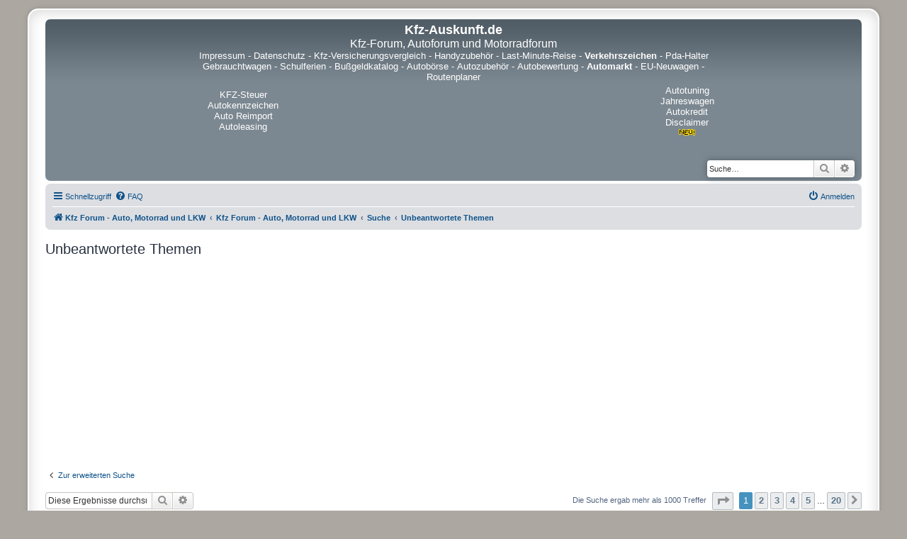

--- FILE ---
content_type: text/html; charset=UTF-8
request_url: https://autoforum.kfz-auskunft.de/search.php?search_id=unanswered&sid=bca80811b72326ed3d7163318202c8c9
body_size: 11162
content:
<!DOCTYPE html>
<html dir="ltr" lang="de">
  <head>
    <meta charset="utf-8" />
    <meta http-equiv="X-UA-Compatible" content="IE=edge">
    <meta name="viewport" content="width=device-width, initial-scale=1" />
    <meta name="description" content="Markenunabhängiges Kfz-Forum für Fragen und Antworten rund um Auto, Motorrad, LKW und Verkehr. Teilen Sie uns Ihre Erfahrungen mit Fahrzeugen mit.  Technik, Tuning, Neuheiten, Werkstätten, Mobilität, Führerschein und vieles mehr - diskutieren Sie mit." />
    <meta name="keywords" content="Kfz-forum,autoforum,motorradforum,mobilität" />
    <meta name="google-site-verification" content="wh4dkEArHN6J2nLqeD9r0thfU7D7pxBwWzXHgb605g0" />
    
<title>Kfz-Auskunft.de - Unbeantwortete Themen</title>



<!--
	phpBB style name: prosilver Special Edition
	Based on style:   prosilver (this is the default phpBB3 style)
	Original author:  Tom Beddard ( https://www.subBlue.com/ )
	Modified by:      phpBB Limited ( https://www.phpbb.com/ )
-->


<link href="./styles/prosilver/theme/normalize.css?assets_version=144" rel="stylesheet">
<link href="./styles/prosilver/theme/base.css?assets_version=144" rel="stylesheet">
<link href="./styles/prosilver/theme/utilities.css?assets_version=144" rel="stylesheet">
<link href="./styles/prosilver/theme/common.css?assets_version=144" rel="stylesheet">
<link href="./styles/prosilver/theme/links.css?assets_version=144" rel="stylesheet">
<link href="./styles/prosilver/theme/content.css?assets_version=144" rel="stylesheet">
<link href="./styles/prosilver/theme/buttons.css?assets_version=144" rel="stylesheet">
<link href="./styles/prosilver/theme/cp.css?assets_version=144" rel="stylesheet">
<link href="./styles/prosilver/theme/forms.css?assets_version=144" rel="stylesheet">
<link href="./styles/prosilver/theme/icons.css?assets_version=144" rel="stylesheet">
<link href="./styles/prosilver/theme/colours.css?assets_version=144" rel="stylesheet">
<link href="./styles/prosilver/theme/responsive.css?assets_version=144" rel="stylesheet">

<link href="./assets/css/font-awesome.min.css?assets_version=144" rel="stylesheet">
<link href="./styles/prosilver_se/theme/stylesheet.css?assets_version=144" rel="stylesheet">
<link href="./styles/prosilver/theme/de/stylesheet.css?assets_version=144" rel="stylesheet">




<!--[if lte IE 9]>
	<link href="./styles/prosilver/theme/tweaks.css?assets_version=144" rel="stylesheet">
<![endif]-->




<script async src="https://pagead2.googlesyndication.com/pagead/js/adsbygoogle.js?client=ca-pub-4363453900481064" crossorigin="anonymous"></script>
</head>
<body id="phpbb" class="nojs notouch section-search ltr ">


<div id="wrap" class="wrap">
	<a id="top" class="top-anchor" accesskey="t"></a>
	<div id="page-header">
		<div class="headerbar" role="banner">
					<div class="inner">

			<div id="site-description" class="site-description">
				<p class="skiplink"><a href="#start_here">Zum Inhalt</a></p>
			</div>
<center>
<table width="735" cellpadding="2" cellspacing="2" border="0" align="center">
  <tr>
    <td align="center" colspan="3">
      <a href="https://www.kfz-auskunft.de/">
        <font size="4" color="#FFF"><strong>Kfz-Auskunft.de</strong>
        </font>
      </a>
      <br />
      <a name="top">
        <font size="3" color="#fff">Kfz-Forum, Autoforum und Motorradforum
        </font>
      </a>
    </td>
  </tr>
  <tr>
    <td align="center" colspan="3">
    <font size="2" color="#fff">
      <a href="https://www.kfz-auskunft.de/impressum.html"><font size="2" color="#fff">Impressum</font></a> -
      <a href="https://www.kfz-auskunft.de/datenschutz.php"><font size="2" color="#fff">Datenschutz</font></a> -
      <a href="https://kfz-versicherungsvergleich.kfz-auskunft.de/"><font size="2" color="#fff">Kfz-Versicherungsvergleich</font></a> -
      <a href="https://www.kfz-auskunft.de/handy/handyzubehoer.html"><font size="2" color="#fff">Handyzubeh&ouml;r</font></a> -
      <a href="https://www.kfz-auskunft.de/reisen/last-minute-reise.html"><font size="2" color="#fff">Last-Minute-Reise</font></a> -
      <a href="https://verkehrszeichen.kfz-auskunft.de/"><b><font size="2" color="#fff">Verkehrszeichen</b></font></a> -
      <a href="https://www.kfz-auskunft.de/handy/pda-halterungen.html"><font size="2" color="#fff">Pda-Halter</font></a>
      <br />
      <a href="https://www.kfz-auskunft.de/autohaendler/gebrauchtwagenmaerkte.html"><font size="2" color="#fff">Gebrauchtwagen</font></a> -
      <a href="https://schulferien.kfz-auskunft.de/"><font size="2" color="#fff">Schulferien</font></a> -
      <a href="https://bussgeldkatalog.kfz-auskunft.de/"><font size="2" color="#fff">Bu&szlig;geldkatalog</font></a> -
      <a href="https://www.kfz-auskunft.de/kfz/autoboersen.html"><font size="2" color="#fff">Autob&ouml;rse</font></a> -
      <a href="https://www.kfz-auskunft.de/tuning/autozubehoer.html"><font size="2" color="#fff">Autozubeh&ouml;r</font></a> -
      <a href="https://www.kfz-auskunft.de/info/fahrzeugbewertung.html"><font size="2" color="#fff">Autobewertung</font></a> -
      <a href="https://www.kfz-auskunft.de/kleinanzeigen/automarkt.html"><font size="2" color="#fff"><b>Automarkt</b></font></a> -
      <a href="https://www.kfz-auskunft.de/autohaendler/reimport/eu-neuwagen.html"><font size="2" color="#fff">EU-Neuwagen</font></a> -
      <a href="https://www.kfz-auskunft.de/routenplaner/routenplanung-europa.html"><font size="2" color="#fff">Routenplaner</font></a>
    </font>
    </td>
  </tr>
  <tr>
    <td width="20%" align="center">
      <a href="https://www.pkw-steuer.de/" target="_blank"><font size="2" color="#fff">KFZ-Steuer</font></a>
      <a href="https://www.kfz-auskunft.de/autokennzeichen/autokennzeichen.html" target="_blank"><font size="2" color="#fff">Autokennzeichen</font></a>
      <a href="https://www.kfz-auskunft.de/reimport/eu-neuwagen.html" target="_blank"><font size="2" color="#fff">Auto Reimport</font></a>
      <a href="https://www.kfz-auskunft.de/info/fahrzeugfinanzierungen.html" target="_blank"><font size="2" color="#fff">Autoleasing</font></a>


    </td>
    <td width="80%" height="80" align="center">
    </td>
    <td width="20%" align="center">
      <a href="https://www.kfz-auskunft.de/tuning/chiptuning.html" target="_blank"><font size="2" color="#fff">Autotuning</font></a>
      <a href="https://www.kfz-auskunft.de/autohaendler/jahreswagen.html" target="_blank"><font size="2" color="#fff">Jahreswagen</font></a>
      <a href="https://www.kfz-auskunft.de/kfz/autofinanzierung.html" target="_blank"><font size="2" color="#fff">Autokredit</font></a>
      <a href="https://www.kfz-auskunft.de/disclaimer.html" target="_blank"><font size="2" color="#fff">Disclaimer</font><IMG SRC="https://www.kfz-auskunft.de/bilder/new.gif" WIDTH=28 HEIGHT=11 BORDER=0 alt=new></a>
    </td>
		</tr>
		</table>
</center>

									<div id="search-box" class="search-box search-header" role="search">
				<form action="./search.php?sid=42a9fc9920e0374cc61c0d005aaf92aa" method="get" id="search">
				<fieldset>
					<input name="keywords" id="keywords" type="search" maxlength="128" title="Suche nach Wörtern" class="inputbox search tiny" size="20" value="" placeholder="Suche…" />
					<button class="button button-search" type="submit" title="Suche">
						<i class="icon fa-search fa-fw" aria-hidden="true"></i><span class="sr-only">Suche</span>
					</button>
					<a href="./search.php?sid=42a9fc9920e0374cc61c0d005aaf92aa" class="button button-search-end" title="Erweiterte Suche">
						<i class="icon fa-cog fa-fw" aria-hidden="true"></i><span class="sr-only">Erweiterte Suche</span>
					</a>
					<input type="hidden" name="sid" value="42a9fc9920e0374cc61c0d005aaf92aa" />

				</fieldset>
				</form>
			</div>
						
			</div>
					</div>
				<div class="navbar" role="navigation">
	<div class="inner">

	<ul id="nav-main" class="nav-main linklist" role="menubar">

		<li id="quick-links" class="quick-links dropdown-container responsive-menu" data-skip-responsive="true">
			<a href="#" class="dropdown-trigger">
				<i class="icon fa-bars fa-fw" aria-hidden="true"></i><span>Schnellzugriff</span>
			</a>
			<div class="dropdown">
				<div class="pointer"><div class="pointer-inner"></div></div>
				<ul class="dropdown-contents" role="menu">
					
											<li class="separator"></li>
																									<li>
								<a href="./search.php?search_id=unanswered&amp;sid=42a9fc9920e0374cc61c0d005aaf92aa" role="menuitem">
									<i class="icon fa-file-o fa-fw icon-gray" aria-hidden="true"></i><span>Unbeantwortete Themen</span>
								</a>
							</li>
							<li>
								<a href="./search.php?search_id=active_topics&amp;sid=42a9fc9920e0374cc61c0d005aaf92aa" role="menuitem">
									<i class="icon fa-file-o fa-fw icon-blue" aria-hidden="true"></i><span>Aktive Themen</span>
								</a>
							</li>
							<li class="separator"></li>
							<li>
								<a href="./search.php?sid=42a9fc9920e0374cc61c0d005aaf92aa" role="menuitem">
									<i class="icon fa-search fa-fw" aria-hidden="true"></i><span>Suche</span>
								</a>
							</li>
					
										<li class="separator"></li>

									</ul>
			</div>
		</li>

				<li data-skip-responsive="true">
			<a href="/app.php/help/faq?sid=42a9fc9920e0374cc61c0d005aaf92aa" rel="help" title="Häufig gestellte Fragen" role="menuitem">
				<i class="icon fa-question-circle fa-fw" aria-hidden="true"></i><span>FAQ</span>
			</a>
		</li>
						
			<li class="rightside"  data-skip-responsive="true">
			<a href="./ucp.php?mode=login&amp;redirect=search.php%3Fsearch_id%3Dunanswered&amp;sid=42a9fc9920e0374cc61c0d005aaf92aa" title="Anmelden" accesskey="x" role="menuitem">
				<i class="icon fa-power-off fa-fw" aria-hidden="true"></i><span>Anmelden</span>
			</a>
		</li>
						</ul>

	<ul id="nav-breadcrumbs" class="nav-breadcrumbs linklist navlinks" role="menubar">
				
		
		<li class="breadcrumbs" itemscope itemtype="https://schema.org/BreadcrumbList">

							<span class="crumb" itemtype="https://schema.org/ListItem" itemprop="itemListElement" itemscope><a itemprop="item" href="http://autoforum.kfz-auskunft.de/" data-navbar-reference="home"><i class="icon fa-home fa-fw" aria-hidden="true"></i><span itemprop="name">Kfz Forum - Auto, Motorrad und LKW</span></a><meta itemprop="position" content="1" /></span>
			
							<span class="crumb" itemtype="https://schema.org/ListItem" itemprop="itemListElement" itemscope><a itemprop="item" href="./index.php?sid=42a9fc9920e0374cc61c0d005aaf92aa" accesskey="h" data-navbar-reference="index"><span itemprop="name">Kfz Forum - Auto, Motorrad und LKW</span></a><meta itemprop="position" content="2" /></span>

											
								<span class="crumb" itemtype="https://schema.org/ListItem" itemprop="itemListElement" itemscope><a itemprop="item" href="./search.php?sid=42a9fc9920e0374cc61c0d005aaf92aa"><span itemprop="name">Suche</span></a><meta itemprop="position" content="3" /></span>
															
								<span class="crumb" itemtype="https://schema.org/ListItem" itemprop="itemListElement" itemscope><a itemprop="item" href="./search.php?search_id=unanswered&amp;sid=42a9fc9920e0374cc61c0d005aaf92aa"><span itemprop="name">Unbeantwortete Themen</span></a><meta itemprop="position" content="4" /></span>
							
					</li>

		
					<li class="rightside responsive-search">
				<a href="./search.php?sid=42a9fc9920e0374cc61c0d005aaf92aa" title="Zeigt die erweiterten Suchoptionen an" role="menuitem">
					<i class="icon fa-search fa-fw" aria-hidden="true"></i><span class="sr-only">Suche</span>
				</a>
			</li>
			</ul>

	</div>
</div>
	</div>

	
	<a id="start_here" class="anchor"></a>
	<div id="page-body" class="page-body" role="main">
		
		

<h2 class="searchresults-title">Unbeantwortete Themen</h2>

	<p class="advanced-search-link">
		<a class="arrow-left" href="./search.php?sid=42a9fc9920e0374cc61c0d005aaf92aa" title="Erweiterte Suche">
			<i class="icon fa-angle-left fa-fw icon-black" aria-hidden="true"></i><span>Zur erweiterten Suche</span>
		</a>
	</p>


	<div class="action-bar bar-top">

			<div class="search-box" role="search">
			<form method="post" action="./search.php?st=0&amp;sk=t&amp;sd=d&amp;sr=topics&amp;sid=42a9fc9920e0374cc61c0d005aaf92aa&amp;search_id=unanswered">
			<fieldset>
				<input class="inputbox search tiny" type="search" name="add_keywords" id="add_keywords" value="" placeholder="Diese Ergebnisse durchsuchen" />
				<button class="button button-search" type="submit" title="Suche">
					<i class="icon fa-search fa-fw" aria-hidden="true"></i><span class="sr-only">Suche</span>
				</button>
				<a href="./search.php?sid=42a9fc9920e0374cc61c0d005aaf92aa" class="button button-search-end" title="Erweiterte Suche">
					<i class="icon fa-cog fa-fw" aria-hidden="true"></i><span class="sr-only">Erweiterte Suche</span>
				</a>
			</fieldset>
			</form>
		</div>
	
		
		<div class="pagination">
						Die Suche ergab mehr als 1000 Treffer
							<ul>
	<li class="dropdown-container dropdown-button-control dropdown-page-jump page-jump">
		<a class="button button-icon-only dropdown-trigger" href="#" title="Klicke, um auf Seite … zu gehen" role="button"><i class="icon fa-level-down fa-rotate-270" aria-hidden="true"></i><span class="sr-only">Seite <strong>1</strong> von <strong>20</strong></span></a>
		<div class="dropdown">
			<div class="pointer"><div class="pointer-inner"></div></div>
			<ul class="dropdown-contents">
				<li>Gehe zu Seite:</li>
				<li class="page-jump-form">
					<input type="number" name="page-number" min="1" max="999999" title="Gib die Nummer der Seite an, zu der du gehen möchtest." class="inputbox tiny" data-per-page="50" data-base-url=".&#x2F;search.php&#x3F;st&#x3D;0&amp;amp&#x3B;sk&#x3D;t&amp;amp&#x3B;sd&#x3D;d&amp;amp&#x3B;sr&#x3D;topics&amp;amp&#x3B;sid&#x3D;42a9fc9920e0374cc61c0d005aaf92aa&amp;amp&#x3B;search_id&#x3D;unanswered" data-start-name="start" />
					<input class="button2" value="Los" type="button" />
				</li>
			</ul>
		</div>
	</li>
		<li class="active"><span>1</span></li>
				<li><a class="button" href="./search.php?st=0&amp;sk=t&amp;sd=d&amp;sr=topics&amp;sid=42a9fc9920e0374cc61c0d005aaf92aa&amp;search_id=unanswered&amp;start=50" role="button">2</a></li>
				<li><a class="button" href="./search.php?st=0&amp;sk=t&amp;sd=d&amp;sr=topics&amp;sid=42a9fc9920e0374cc61c0d005aaf92aa&amp;search_id=unanswered&amp;start=100" role="button">3</a></li>
				<li><a class="button" href="./search.php?st=0&amp;sk=t&amp;sd=d&amp;sr=topics&amp;sid=42a9fc9920e0374cc61c0d005aaf92aa&amp;search_id=unanswered&amp;start=150" role="button">4</a></li>
				<li><a class="button" href="./search.php?st=0&amp;sk=t&amp;sd=d&amp;sr=topics&amp;sid=42a9fc9920e0374cc61c0d005aaf92aa&amp;search_id=unanswered&amp;start=200" role="button">5</a></li>
			<li class="ellipsis" role="separator"><span>…</span></li>
				<li><a class="button" href="./search.php?st=0&amp;sk=t&amp;sd=d&amp;sr=topics&amp;sid=42a9fc9920e0374cc61c0d005aaf92aa&amp;search_id=unanswered&amp;start=950" role="button">20</a></li>
				<li class="arrow next"><a class="button button-icon-only" href="./search.php?st=0&amp;sk=t&amp;sd=d&amp;sr=topics&amp;sid=42a9fc9920e0374cc61c0d005aaf92aa&amp;search_id=unanswered&amp;start=50" rel="next" role="button"><i class="icon fa-chevron-right fa-fw" aria-hidden="true"></i><span class="sr-only">Nächste</span></a></li>
	</ul>
					</div>
	</div>


		<div class="forumbg">

		<div class="inner">
		<ul class="topiclist">
			<li class="header">
				<dl class="row-item">
					<dt><div class="list-inner">Themen</div></dt>
					<dd class="posts">Antworten</dd>
					<dd class="views">Zugriffe</dd>
					<dd class="lastpost"><span>Letzter Beitrag</span></dd>
									</dl>
			</li>
		</ul>
		<ul class="topiclist topics">

								<li class="row bg1">
				<dl class="row-item topic_read">
					<dt title="Es gibt keine neuen ungelesenen Beiträge in diesem Thema.">
												<div class="list-inner">
																					<a href="./viewtopic.php?t=32461&amp;sid=42a9fc9920e0374cc61c0d005aaf92aa" class="topictitle">Kopfschmerzen durch den Kiefer?</a>
																												<br />
							
															<div class="responsive-show" style="display: none;">
									Letzter Beitrag von <a href="./memberlist.php?mode=viewprofile&amp;u=21893&amp;sid=42a9fc9920e0374cc61c0d005aaf92aa" class="username">Bernis</a> &laquo; <a href="./viewtopic.php?p=77909&amp;sid=42a9fc9920e0374cc61c0d005aaf92aa#p77909" title="Gehe zum letzten Beitrag"><time datetime="2026-01-07T17:32:13+00:00">07.01.2026, 18:32</time></a>
									<br />Verfasst in <a href="./viewforum.php?f=11&amp;sid=42a9fc9920e0374cc61c0d005aaf92aa">Off Topic / Diskussion</a>
								</div>
														
							<div class="responsive-hide left-box">
																																von <a href="./memberlist.php?mode=viewprofile&amp;u=21893&amp;sid=42a9fc9920e0374cc61c0d005aaf92aa" class="username">Bernis</a> &raquo; <time datetime="2026-01-07T17:32:13+00:00">07.01.2026, 18:32</time> &raquo; in <a href="./viewforum.php?f=11&amp;sid=42a9fc9920e0374cc61c0d005aaf92aa">Off Topic / Diskussion</a>
															</div>

							
													</div>
					</dt>
					<dd class="posts">0 <dfn>Antworten</dfn></dd>
					<dd class="views">116 <dfn>Zugriffe</dfn></dd>
					<dd class="lastpost">
						<span><dfn>Letzter Beitrag </dfn>von <a href="./memberlist.php?mode=viewprofile&amp;u=21893&amp;sid=42a9fc9920e0374cc61c0d005aaf92aa" class="username">Bernis</a>															<a href="./viewtopic.php?p=77909&amp;sid=42a9fc9920e0374cc61c0d005aaf92aa#p77909" title="Gehe zum letzten Beitrag">
									<i class="icon fa-external-link-square fa-fw icon-lightgray icon-md" aria-hidden="true"></i><span class="sr-only"></span>
								</a>
														<br /><time datetime="2026-01-07T17:32:13+00:00">07.01.2026, 18:32</time>
						</span>
					</dd>
									</dl>
			</li>
											<li class="row bg2">
				<dl class="row-item topic_read">
					<dt title="Es gibt keine neuen ungelesenen Beiträge in diesem Thema.">
												<div class="list-inner">
																					<a href="./viewtopic.php?t=32449&amp;sid=42a9fc9920e0374cc61c0d005aaf92aa" class="topictitle">Wetterbeständige Klebebänder für Außenparts am Auto?</a>
																												<br />
							
															<div class="responsive-show" style="display: none;">
									Letzter Beitrag von <a href="./memberlist.php?mode=viewprofile&amp;u=21153&amp;sid=42a9fc9920e0374cc61c0d005aaf92aa" class="username">XT500</a> &laquo; <a href="./viewtopic.php?p=77874&amp;sid=42a9fc9920e0374cc61c0d005aaf92aa#p77874" title="Gehe zum letzten Beitrag"><time datetime="2025-12-22T19:03:49+00:00">22.12.2025, 20:03</time></a>
									<br />Verfasst in <a href="./viewforum.php?f=11&amp;sid=42a9fc9920e0374cc61c0d005aaf92aa">Off Topic / Diskussion</a>
								</div>
														
							<div class="responsive-hide left-box">
																																von <a href="./memberlist.php?mode=viewprofile&amp;u=21153&amp;sid=42a9fc9920e0374cc61c0d005aaf92aa" class="username">XT500</a> &raquo; <time datetime="2025-12-22T19:03:49+00:00">22.12.2025, 20:03</time> &raquo; in <a href="./viewforum.php?f=11&amp;sid=42a9fc9920e0374cc61c0d005aaf92aa">Off Topic / Diskussion</a>
															</div>

							
													</div>
					</dt>
					<dd class="posts">0 <dfn>Antworten</dfn></dd>
					<dd class="views">194 <dfn>Zugriffe</dfn></dd>
					<dd class="lastpost">
						<span><dfn>Letzter Beitrag </dfn>von <a href="./memberlist.php?mode=viewprofile&amp;u=21153&amp;sid=42a9fc9920e0374cc61c0d005aaf92aa" class="username">XT500</a>															<a href="./viewtopic.php?p=77874&amp;sid=42a9fc9920e0374cc61c0d005aaf92aa#p77874" title="Gehe zum letzten Beitrag">
									<i class="icon fa-external-link-square fa-fw icon-lightgray icon-md" aria-hidden="true"></i><span class="sr-only"></span>
								</a>
														<br /><time datetime="2025-12-22T19:03:49+00:00">22.12.2025, 20:03</time>
						</span>
					</dd>
									</dl>
			</li>
											<li class="row bg1">
				<dl class="row-item topic_read">
					<dt title="Es gibt keine neuen ungelesenen Beiträge in diesem Thema.">
												<div class="list-inner">
																					<a href="./viewtopic.php?t=32438&amp;sid=42a9fc9920e0374cc61c0d005aaf92aa" class="topictitle">Leasingrückgabe</a>
																												<br />
							
															<div class="responsive-show" style="display: none;">
									Letzter Beitrag von <a href="./memberlist.php?mode=viewprofile&amp;u=27388&amp;sid=42a9fc9920e0374cc61c0d005aaf92aa" class="username">mariokoenig9</a> &laquo; <a href="./viewtopic.php?p=77859&amp;sid=42a9fc9920e0374cc61c0d005aaf92aa#p77859" title="Gehe zum letzten Beitrag"><time datetime="2025-12-21T08:26:46+00:00">21.12.2025, 09:26</time></a>
									<br />Verfasst in <a href="./viewforum.php?f=11&amp;sid=42a9fc9920e0374cc61c0d005aaf92aa">Off Topic / Diskussion</a>
								</div>
														
							<div class="responsive-hide left-box">
																																von <a href="./memberlist.php?mode=viewprofile&amp;u=27388&amp;sid=42a9fc9920e0374cc61c0d005aaf92aa" class="username">mariokoenig9</a> &raquo; <time datetime="2025-12-21T08:26:46+00:00">21.12.2025, 09:26</time> &raquo; in <a href="./viewforum.php?f=11&amp;sid=42a9fc9920e0374cc61c0d005aaf92aa">Off Topic / Diskussion</a>
															</div>

							
													</div>
					</dt>
					<dd class="posts">0 <dfn>Antworten</dfn></dd>
					<dd class="views">180 <dfn>Zugriffe</dfn></dd>
					<dd class="lastpost">
						<span><dfn>Letzter Beitrag </dfn>von <a href="./memberlist.php?mode=viewprofile&amp;u=27388&amp;sid=42a9fc9920e0374cc61c0d005aaf92aa" class="username">mariokoenig9</a>															<a href="./viewtopic.php?p=77859&amp;sid=42a9fc9920e0374cc61c0d005aaf92aa#p77859" title="Gehe zum letzten Beitrag">
									<i class="icon fa-external-link-square fa-fw icon-lightgray icon-md" aria-hidden="true"></i><span class="sr-only"></span>
								</a>
														<br /><time datetime="2025-12-21T08:26:46+00:00">21.12.2025, 09:26</time>
						</span>
					</dd>
									</dl>
			</li>
											<li class="row bg2">
				<dl class="row-item topic_read">
					<dt title="Es gibt keine neuen ungelesenen Beiträge in diesem Thema.">
												<div class="list-inner">
																					<a href="./viewtopic.php?t=32425&amp;sid=42a9fc9920e0374cc61c0d005aaf92aa" class="topictitle">Erfahrungen mit Formstanzteilen und Zuschnitten für Spezialanwendungen</a>
																												<br />
							
															<div class="responsive-show" style="display: none;">
									Letzter Beitrag von <a href="./memberlist.php?mode=viewprofile&amp;u=21893&amp;sid=42a9fc9920e0374cc61c0d005aaf92aa" class="username">Bernis</a> &laquo; <a href="./viewtopic.php?p=77830&amp;sid=42a9fc9920e0374cc61c0d005aaf92aa#p77830" title="Gehe zum letzten Beitrag"><time datetime="2025-12-10T16:25:40+00:00">10.12.2025, 17:25</time></a>
									<br />Verfasst in <a href="./viewforum.php?f=11&amp;sid=42a9fc9920e0374cc61c0d005aaf92aa">Off Topic / Diskussion</a>
								</div>
														
							<div class="responsive-hide left-box">
																																von <a href="./memberlist.php?mode=viewprofile&amp;u=21893&amp;sid=42a9fc9920e0374cc61c0d005aaf92aa" class="username">Bernis</a> &raquo; <time datetime="2025-12-10T16:25:40+00:00">10.12.2025, 17:25</time> &raquo; in <a href="./viewforum.php?f=11&amp;sid=42a9fc9920e0374cc61c0d005aaf92aa">Off Topic / Diskussion</a>
															</div>

							
													</div>
					</dt>
					<dd class="posts">0 <dfn>Antworten</dfn></dd>
					<dd class="views">225 <dfn>Zugriffe</dfn></dd>
					<dd class="lastpost">
						<span><dfn>Letzter Beitrag </dfn>von <a href="./memberlist.php?mode=viewprofile&amp;u=21893&amp;sid=42a9fc9920e0374cc61c0d005aaf92aa" class="username">Bernis</a>															<a href="./viewtopic.php?p=77830&amp;sid=42a9fc9920e0374cc61c0d005aaf92aa#p77830" title="Gehe zum letzten Beitrag">
									<i class="icon fa-external-link-square fa-fw icon-lightgray icon-md" aria-hidden="true"></i><span class="sr-only"></span>
								</a>
														<br /><time datetime="2025-12-10T16:25:40+00:00">10.12.2025, 17:25</time>
						</span>
					</dd>
									</dl>
			</li>
											<li class="row bg1">
				<dl class="row-item topic_read">
					<dt title="Es gibt keine neuen ungelesenen Beiträge in diesem Thema.">
												<div class="list-inner">
																					<a href="./viewtopic.php?t=32424&amp;sid=42a9fc9920e0374cc61c0d005aaf92aa" class="topictitle">Kleber für Kunststoffreparaturen im Innenraum</a>
																												<br />
							
															<div class="responsive-show" style="display: none;">
									Letzter Beitrag von <a href="./memberlist.php?mode=viewprofile&amp;u=23790&amp;sid=42a9fc9920e0374cc61c0d005aaf92aa" class="username">Leonard</a> &laquo; <a href="./viewtopic.php?p=77829&amp;sid=42a9fc9920e0374cc61c0d005aaf92aa#p77829" title="Gehe zum letzten Beitrag"><time datetime="2025-12-09T14:43:50+00:00">09.12.2025, 15:43</time></a>
									<br />Verfasst in <a href="./viewforum.php?f=11&amp;sid=42a9fc9920e0374cc61c0d005aaf92aa">Off Topic / Diskussion</a>
								</div>
														
							<div class="responsive-hide left-box">
																																von <a href="./memberlist.php?mode=viewprofile&amp;u=23790&amp;sid=42a9fc9920e0374cc61c0d005aaf92aa" class="username">Leonard</a> &raquo; <time datetime="2025-12-09T14:43:50+00:00">09.12.2025, 15:43</time> &raquo; in <a href="./viewforum.php?f=11&amp;sid=42a9fc9920e0374cc61c0d005aaf92aa">Off Topic / Diskussion</a>
															</div>

							
													</div>
					</dt>
					<dd class="posts">0 <dfn>Antworten</dfn></dd>
					<dd class="views">230 <dfn>Zugriffe</dfn></dd>
					<dd class="lastpost">
						<span><dfn>Letzter Beitrag </dfn>von <a href="./memberlist.php?mode=viewprofile&amp;u=23790&amp;sid=42a9fc9920e0374cc61c0d005aaf92aa" class="username">Leonard</a>															<a href="./viewtopic.php?p=77829&amp;sid=42a9fc9920e0374cc61c0d005aaf92aa#p77829" title="Gehe zum letzten Beitrag">
									<i class="icon fa-external-link-square fa-fw icon-lightgray icon-md" aria-hidden="true"></i><span class="sr-only"></span>
								</a>
														<br /><time datetime="2025-12-09T14:43:50+00:00">09.12.2025, 15:43</time>
						</span>
					</dd>
									</dl>
			</li>
											<li class="row bg2">
				<dl class="row-item topic_read">
					<dt title="Es gibt keine neuen ungelesenen Beiträge in diesem Thema.">
												<div class="list-inner">
																					<a href="./viewtopic.php?t=32412&amp;sid=42a9fc9920e0374cc61c0d005aaf92aa" class="topictitle">pick up point in Haneda airport</a>
																												<br />
							
															<div class="responsive-show" style="display: none;">
									Letzter Beitrag von <a href="./memberlist.php?mode=viewprofile&amp;u=27476&amp;sid=42a9fc9920e0374cc61c0d005aaf92aa" class="username">selena</a> &laquo; <a href="./viewtopic.php?p=77804&amp;sid=42a9fc9920e0374cc61c0d005aaf92aa#p77804" title="Gehe zum letzten Beitrag"><time datetime="2025-11-30T07:47:09+00:00">30.11.2025, 08:47</time></a>
									<br />Verfasst in <a href="./viewforum.php?f=16&amp;sid=42a9fc9920e0374cc61c0d005aaf92aa">Allgemeine Fragen rund um www.kfz.info</a>
								</div>
														
							<div class="responsive-hide left-box">
																																von <a href="./memberlist.php?mode=viewprofile&amp;u=27476&amp;sid=42a9fc9920e0374cc61c0d005aaf92aa" class="username">selena</a> &raquo; <time datetime="2025-11-30T07:47:09+00:00">30.11.2025, 08:47</time> &raquo; in <a href="./viewforum.php?f=16&amp;sid=42a9fc9920e0374cc61c0d005aaf92aa">Allgemeine Fragen rund um www.kfz.info</a>
															</div>

							
													</div>
					</dt>
					<dd class="posts">0 <dfn>Antworten</dfn></dd>
					<dd class="views">583 <dfn>Zugriffe</dfn></dd>
					<dd class="lastpost">
						<span><dfn>Letzter Beitrag </dfn>von <a href="./memberlist.php?mode=viewprofile&amp;u=27476&amp;sid=42a9fc9920e0374cc61c0d005aaf92aa" class="username">selena</a>															<a href="./viewtopic.php?p=77804&amp;sid=42a9fc9920e0374cc61c0d005aaf92aa#p77804" title="Gehe zum letzten Beitrag">
									<i class="icon fa-external-link-square fa-fw icon-lightgray icon-md" aria-hidden="true"></i><span class="sr-only"></span>
								</a>
														<br /><time datetime="2025-11-30T07:47:09+00:00">30.11.2025, 08:47</time>
						</span>
					</dd>
									</dl>
			</li>
											<li class="row bg1">
				<dl class="row-item topic_read">
					<dt title="Es gibt keine neuen ungelesenen Beiträge in diesem Thema.">
												<div class="list-inner">
																					<a href="./viewtopic.php?t=32404&amp;sid=42a9fc9920e0374cc61c0d005aaf92aa" class="topictitle">Makler</a>
																												<br />
							
															<div class="responsive-show" style="display: none;">
									Letzter Beitrag von <a href="./memberlist.php?mode=viewprofile&amp;u=27391&amp;sid=42a9fc9920e0374cc61c0d005aaf92aa" class="username">birthel</a> &laquo; <a href="./viewtopic.php?p=77783&amp;sid=42a9fc9920e0374cc61c0d005aaf92aa#p77783" title="Gehe zum letzten Beitrag"><time datetime="2025-11-25T11:56:09+00:00">25.11.2025, 12:56</time></a>
									<br />Verfasst in <a href="./viewforum.php?f=11&amp;sid=42a9fc9920e0374cc61c0d005aaf92aa">Off Topic / Diskussion</a>
								</div>
														
							<div class="responsive-hide left-box">
																																von <a href="./memberlist.php?mode=viewprofile&amp;u=27391&amp;sid=42a9fc9920e0374cc61c0d005aaf92aa" class="username">birthel</a> &raquo; <time datetime="2025-11-25T11:56:09+00:00">25.11.2025, 12:56</time> &raquo; in <a href="./viewforum.php?f=11&amp;sid=42a9fc9920e0374cc61c0d005aaf92aa">Off Topic / Diskussion</a>
															</div>

							
													</div>
					</dt>
					<dd class="posts">0 <dfn>Antworten</dfn></dd>
					<dd class="views">267 <dfn>Zugriffe</dfn></dd>
					<dd class="lastpost">
						<span><dfn>Letzter Beitrag </dfn>von <a href="./memberlist.php?mode=viewprofile&amp;u=27391&amp;sid=42a9fc9920e0374cc61c0d005aaf92aa" class="username">birthel</a>															<a href="./viewtopic.php?p=77783&amp;sid=42a9fc9920e0374cc61c0d005aaf92aa#p77783" title="Gehe zum letzten Beitrag">
									<i class="icon fa-external-link-square fa-fw icon-lightgray icon-md" aria-hidden="true"></i><span class="sr-only"></span>
								</a>
														<br /><time datetime="2025-11-25T11:56:09+00:00">25.11.2025, 12:56</time>
						</span>
					</dd>
									</dl>
			</li>
											<li class="row bg2">
				<dl class="row-item topic_read">
					<dt title="Es gibt keine neuen ungelesenen Beiträge in diesem Thema.">
												<div class="list-inner">
																					<a href="./viewtopic.php?t=32403&amp;sid=42a9fc9920e0374cc61c0d005aaf92aa" class="topictitle">Parken Palma</a>
																												<br />
							
															<div class="responsive-show" style="display: none;">
									Letzter Beitrag von <a href="./memberlist.php?mode=viewprofile&amp;u=27391&amp;sid=42a9fc9920e0374cc61c0d005aaf92aa" class="username">birthel</a> &laquo; <a href="./viewtopic.php?p=77782&amp;sid=42a9fc9920e0374cc61c0d005aaf92aa#p77782" title="Gehe zum letzten Beitrag"><time datetime="2025-11-25T11:52:25+00:00">25.11.2025, 12:52</time></a>
									<br />Verfasst in <a href="./viewforum.php?f=11&amp;sid=42a9fc9920e0374cc61c0d005aaf92aa">Off Topic / Diskussion</a>
								</div>
														
							<div class="responsive-hide left-box">
																																von <a href="./memberlist.php?mode=viewprofile&amp;u=27391&amp;sid=42a9fc9920e0374cc61c0d005aaf92aa" class="username">birthel</a> &raquo; <time datetime="2025-11-25T11:52:25+00:00">25.11.2025, 12:52</time> &raquo; in <a href="./viewforum.php?f=11&amp;sid=42a9fc9920e0374cc61c0d005aaf92aa">Off Topic / Diskussion</a>
															</div>

							
													</div>
					</dt>
					<dd class="posts">0 <dfn>Antworten</dfn></dd>
					<dd class="views">259 <dfn>Zugriffe</dfn></dd>
					<dd class="lastpost">
						<span><dfn>Letzter Beitrag </dfn>von <a href="./memberlist.php?mode=viewprofile&amp;u=27391&amp;sid=42a9fc9920e0374cc61c0d005aaf92aa" class="username">birthel</a>															<a href="./viewtopic.php?p=77782&amp;sid=42a9fc9920e0374cc61c0d005aaf92aa#p77782" title="Gehe zum letzten Beitrag">
									<i class="icon fa-external-link-square fa-fw icon-lightgray icon-md" aria-hidden="true"></i><span class="sr-only"></span>
								</a>
														<br /><time datetime="2025-11-25T11:52:25+00:00">25.11.2025, 12:52</time>
						</span>
					</dd>
									</dl>
			</li>
											<li class="row bg1">
				<dl class="row-item topic_read">
					<dt title="Es gibt keine neuen ungelesenen Beiträge in diesem Thema.">
												<div class="list-inner">
																					<a href="./viewtopic.php?t=32388&amp;sid=42a9fc9920e0374cc61c0d005aaf92aa" class="topictitle">My experience using mobile proxies</a>
																												<br />
							
															<div class="responsive-show" style="display: none;">
									Letzter Beitrag von <a href="./memberlist.php?mode=viewprofile&amp;u=27221&amp;sid=42a9fc9920e0374cc61c0d005aaf92aa" class="username">segment11</a> &laquo; <a href="./viewtopic.php?p=77755&amp;sid=42a9fc9920e0374cc61c0d005aaf92aa#p77755" title="Gehe zum letzten Beitrag"><time datetime="2025-11-18T14:34:15+00:00">18.11.2025, 15:34</time></a>
									<br />Verfasst in <a href="./viewforum.php?f=11&amp;sid=42a9fc9920e0374cc61c0d005aaf92aa">Off Topic / Diskussion</a>
								</div>
														
							<div class="responsive-hide left-box">
																																von <a href="./memberlist.php?mode=viewprofile&amp;u=27221&amp;sid=42a9fc9920e0374cc61c0d005aaf92aa" class="username">segment11</a> &raquo; <time datetime="2025-11-18T14:34:15+00:00">18.11.2025, 15:34</time> &raquo; in <a href="./viewforum.php?f=11&amp;sid=42a9fc9920e0374cc61c0d005aaf92aa">Off Topic / Diskussion</a>
															</div>

							
													</div>
					</dt>
					<dd class="posts">0 <dfn>Antworten</dfn></dd>
					<dd class="views">541 <dfn>Zugriffe</dfn></dd>
					<dd class="lastpost">
						<span><dfn>Letzter Beitrag </dfn>von <a href="./memberlist.php?mode=viewprofile&amp;u=27221&amp;sid=42a9fc9920e0374cc61c0d005aaf92aa" class="username">segment11</a>															<a href="./viewtopic.php?p=77755&amp;sid=42a9fc9920e0374cc61c0d005aaf92aa#p77755" title="Gehe zum letzten Beitrag">
									<i class="icon fa-external-link-square fa-fw icon-lightgray icon-md" aria-hidden="true"></i><span class="sr-only"></span>
								</a>
														<br /><time datetime="2025-11-18T14:34:15+00:00">18.11.2025, 15:34</time>
						</span>
					</dd>
									</dl>
			</li>
											<li class="row bg2">
				<dl class="row-item topic_read">
					<dt title="Es gibt keine neuen ungelesenen Beiträge in diesem Thema.">
												<div class="list-inner">
																					<a href="./viewtopic.php?t=32386&amp;sid=42a9fc9920e0374cc61c0d005aaf92aa" class="topictitle">VW Sondermodelle</a>
																												<br />
							
															<div class="responsive-show" style="display: none;">
									Letzter Beitrag von <a href="./memberlist.php?mode=viewprofile&amp;u=2649&amp;sid=42a9fc9920e0374cc61c0d005aaf92aa" style="color: #AA0000;" class="username-coloured">ulliB</a> &laquo; <a href="./viewtopic.php?p=77752&amp;sid=42a9fc9920e0374cc61c0d005aaf92aa#p77752" title="Gehe zum letzten Beitrag"><time datetime="2025-11-17T11:14:17+00:00">17.11.2025, 12:14</time></a>
									<br />Verfasst in <a href="./viewforum.php?f=6&amp;sid=42a9fc9920e0374cc61c0d005aaf92aa">Seat / Skoda / Volkswagen, Lob &amp; Kritik</a>
								</div>
														
							<div class="responsive-hide left-box">
																																von <a href="./memberlist.php?mode=viewprofile&amp;u=2649&amp;sid=42a9fc9920e0374cc61c0d005aaf92aa" style="color: #AA0000;" class="username-coloured">ulliB</a> &raquo; <time datetime="2025-11-17T11:14:17+00:00">17.11.2025, 12:14</time> &raquo; in <a href="./viewforum.php?f=6&amp;sid=42a9fc9920e0374cc61c0d005aaf92aa">Seat / Skoda / Volkswagen, Lob &amp; Kritik</a>
															</div>

							
													</div>
					</dt>
					<dd class="posts">0 <dfn>Antworten</dfn></dd>
					<dd class="views">1362 <dfn>Zugriffe</dfn></dd>
					<dd class="lastpost">
						<span><dfn>Letzter Beitrag </dfn>von <a href="./memberlist.php?mode=viewprofile&amp;u=2649&amp;sid=42a9fc9920e0374cc61c0d005aaf92aa" style="color: #AA0000;" class="username-coloured">ulliB</a>															<a href="./viewtopic.php?p=77752&amp;sid=42a9fc9920e0374cc61c0d005aaf92aa#p77752" title="Gehe zum letzten Beitrag">
									<i class="icon fa-external-link-square fa-fw icon-lightgray icon-md" aria-hidden="true"></i><span class="sr-only"></span>
								</a>
														<br /><time datetime="2025-11-17T11:14:17+00:00">17.11.2025, 12:14</time>
						</span>
					</dd>
									</dl>
			</li>
											<li class="row bg1">
				<dl class="row-item topic_read">
					<dt title="Es gibt keine neuen ungelesenen Beiträge in diesem Thema.">
												<div class="list-inner">
																					<a href="./viewtopic.php?t=32350&amp;sid=42a9fc9920e0374cc61c0d005aaf92aa" class="topictitle">Look  about  step-by-step prior authorization process</a>
																												<br />
							
															<div class="responsive-show" style="display: none;">
									Letzter Beitrag von <a href="./memberlist.php?mode=viewprofile&amp;u=27221&amp;sid=42a9fc9920e0374cc61c0d005aaf92aa" class="username">segment11</a> &laquo; <a href="./viewtopic.php?p=77667&amp;sid=42a9fc9920e0374cc61c0d005aaf92aa#p77667" title="Gehe zum letzten Beitrag"><time datetime="2025-10-17T20:01:58+00:00">17.10.2025, 22:01</time></a>
									<br />Verfasst in <a href="./viewforum.php?f=11&amp;sid=42a9fc9920e0374cc61c0d005aaf92aa">Off Topic / Diskussion</a>
								</div>
														
							<div class="responsive-hide left-box">
																																von <a href="./memberlist.php?mode=viewprofile&amp;u=27221&amp;sid=42a9fc9920e0374cc61c0d005aaf92aa" class="username">segment11</a> &raquo; <time datetime="2025-10-17T20:01:58+00:00">17.10.2025, 22:01</time> &raquo; in <a href="./viewforum.php?f=11&amp;sid=42a9fc9920e0374cc61c0d005aaf92aa">Off Topic / Diskussion</a>
															</div>

							
													</div>
					</dt>
					<dd class="posts">0 <dfn>Antworten</dfn></dd>
					<dd class="views">936 <dfn>Zugriffe</dfn></dd>
					<dd class="lastpost">
						<span><dfn>Letzter Beitrag </dfn>von <a href="./memberlist.php?mode=viewprofile&amp;u=27221&amp;sid=42a9fc9920e0374cc61c0d005aaf92aa" class="username">segment11</a>															<a href="./viewtopic.php?p=77667&amp;sid=42a9fc9920e0374cc61c0d005aaf92aa#p77667" title="Gehe zum letzten Beitrag">
									<i class="icon fa-external-link-square fa-fw icon-lightgray icon-md" aria-hidden="true"></i><span class="sr-only"></span>
								</a>
														<br /><time datetime="2025-10-17T20:01:58+00:00">17.10.2025, 22:01</time>
						</span>
					</dd>
									</dl>
			</li>
											<li class="row bg2">
				<dl class="row-item topic_read">
					<dt title="Es gibt keine neuen ungelesenen Beiträge in diesem Thema.">
												<div class="list-inner">
																					<a href="./viewtopic.php?t=32344&amp;sid=42a9fc9920e0374cc61c0d005aaf92aa" class="topictitle">Autokennzeichen</a>
																												<br />
							
															<div class="responsive-show" style="display: none;">
									Letzter Beitrag von <a href="./memberlist.php?mode=viewprofile&amp;u=27520&amp;sid=42a9fc9920e0374cc61c0d005aaf92aa" class="username">larismafison6</a> &laquo; <a href="./viewtopic.php?p=77656&amp;sid=42a9fc9920e0374cc61c0d005aaf92aa#p77656" title="Gehe zum letzten Beitrag"><time datetime="2025-10-12T16:01:12+00:00">12.10.2025, 18:01</time></a>
									<br />Verfasst in <a href="./viewforum.php?f=13&amp;sid=42a9fc9920e0374cc61c0d005aaf92aa">Car-Hifi, Tuning &amp; Navigation</a>
								</div>
														
							<div class="responsive-hide left-box">
																																von <a href="./memberlist.php?mode=viewprofile&amp;u=27520&amp;sid=42a9fc9920e0374cc61c0d005aaf92aa" class="username">larismafison6</a> &raquo; <time datetime="2025-10-12T16:01:12+00:00">12.10.2025, 18:01</time> &raquo; in <a href="./viewforum.php?f=13&amp;sid=42a9fc9920e0374cc61c0d005aaf92aa">Car-Hifi, Tuning &amp; Navigation</a>
															</div>

							
													</div>
					</dt>
					<dd class="posts">0 <dfn>Antworten</dfn></dd>
					<dd class="views">2622 <dfn>Zugriffe</dfn></dd>
					<dd class="lastpost">
						<span><dfn>Letzter Beitrag </dfn>von <a href="./memberlist.php?mode=viewprofile&amp;u=27520&amp;sid=42a9fc9920e0374cc61c0d005aaf92aa" class="username">larismafison6</a>															<a href="./viewtopic.php?p=77656&amp;sid=42a9fc9920e0374cc61c0d005aaf92aa#p77656" title="Gehe zum letzten Beitrag">
									<i class="icon fa-external-link-square fa-fw icon-lightgray icon-md" aria-hidden="true"></i><span class="sr-only"></span>
								</a>
														<br /><time datetime="2025-10-12T16:01:12+00:00">12.10.2025, 18:01</time>
						</span>
					</dd>
									</dl>
			</li>
											<li class="row bg1">
				<dl class="row-item topic_read">
					<dt title="Es gibt keine neuen ungelesenen Beiträge in diesem Thema.">
												<div class="list-inner">
																					<a href="./viewtopic.php?t=32329&amp;sid=42a9fc9920e0374cc61c0d005aaf92aa" class="topictitle">Schadstoffgruppen: Welche gibt es?</a>
																												<br />
							
															<div class="responsive-show" style="display: none;">
									Letzter Beitrag von <a href="./memberlist.php?mode=viewprofile&amp;u=27520&amp;sid=42a9fc9920e0374cc61c0d005aaf92aa" class="username">larismafison6</a> &laquo; <a href="./viewtopic.php?p=77618&amp;sid=42a9fc9920e0374cc61c0d005aaf92aa#p77618" title="Gehe zum letzten Beitrag"><time datetime="2025-09-23T13:55:53+00:00">23.09.2025, 15:55</time></a>
									<br />Verfasst in <a href="./viewforum.php?f=11&amp;sid=42a9fc9920e0374cc61c0d005aaf92aa">Off Topic / Diskussion</a>
								</div>
														
							<div class="responsive-hide left-box">
																																von <a href="./memberlist.php?mode=viewprofile&amp;u=27520&amp;sid=42a9fc9920e0374cc61c0d005aaf92aa" class="username">larismafison6</a> &raquo; <time datetime="2025-09-23T13:55:53+00:00">23.09.2025, 15:55</time> &raquo; in <a href="./viewforum.php?f=11&amp;sid=42a9fc9920e0374cc61c0d005aaf92aa">Off Topic / Diskussion</a>
															</div>

							
													</div>
					</dt>
					<dd class="posts">0 <dfn>Antworten</dfn></dd>
					<dd class="views">1026 <dfn>Zugriffe</dfn></dd>
					<dd class="lastpost">
						<span><dfn>Letzter Beitrag </dfn>von <a href="./memberlist.php?mode=viewprofile&amp;u=27520&amp;sid=42a9fc9920e0374cc61c0d005aaf92aa" class="username">larismafison6</a>															<a href="./viewtopic.php?p=77618&amp;sid=42a9fc9920e0374cc61c0d005aaf92aa#p77618" title="Gehe zum letzten Beitrag">
									<i class="icon fa-external-link-square fa-fw icon-lightgray icon-md" aria-hidden="true"></i><span class="sr-only"></span>
								</a>
														<br /><time datetime="2025-09-23T13:55:53+00:00">23.09.2025, 15:55</time>
						</span>
					</dd>
									</dl>
			</li>
											<li class="row bg2">
				<dl class="row-item topic_read">
					<dt title="Es gibt keine neuen ungelesenen Beiträge in diesem Thema.">
												<div class="list-inner">
																					<a href="./viewtopic.php?t=32320&amp;sid=42a9fc9920e0374cc61c0d005aaf92aa" class="topictitle">Smelly Car Rides</a>
																												<br />
							
															<div class="responsive-show" style="display: none;">
									Letzter Beitrag von <a href="./memberlist.php?mode=viewprofile&amp;u=27468&amp;sid=42a9fc9920e0374cc61c0d005aaf92aa" class="username">Ghoully</a> &laquo; <a href="./viewtopic.php?p=77595&amp;sid=42a9fc9920e0374cc61c0d005aaf92aa#p77595" title="Gehe zum letzten Beitrag"><time datetime="2025-09-11T12:39:34+00:00">11.09.2025, 14:39</time></a>
									<br />Verfasst in <a href="./viewforum.php?f=11&amp;sid=42a9fc9920e0374cc61c0d005aaf92aa">Off Topic / Diskussion</a>
								</div>
														
							<div class="responsive-hide left-box">
																																von <a href="./memberlist.php?mode=viewprofile&amp;u=27468&amp;sid=42a9fc9920e0374cc61c0d005aaf92aa" class="username">Ghoully</a> &raquo; <time datetime="2025-09-11T12:39:34+00:00">11.09.2025, 14:39</time> &raquo; in <a href="./viewforum.php?f=11&amp;sid=42a9fc9920e0374cc61c0d005aaf92aa">Off Topic / Diskussion</a>
															</div>

							
													</div>
					</dt>
					<dd class="posts">0 <dfn>Antworten</dfn></dd>
					<dd class="views">963 <dfn>Zugriffe</dfn></dd>
					<dd class="lastpost">
						<span><dfn>Letzter Beitrag </dfn>von <a href="./memberlist.php?mode=viewprofile&amp;u=27468&amp;sid=42a9fc9920e0374cc61c0d005aaf92aa" class="username">Ghoully</a>															<a href="./viewtopic.php?p=77595&amp;sid=42a9fc9920e0374cc61c0d005aaf92aa#p77595" title="Gehe zum letzten Beitrag">
									<i class="icon fa-external-link-square fa-fw icon-lightgray icon-md" aria-hidden="true"></i><span class="sr-only"></span>
								</a>
														<br /><time datetime="2025-09-11T12:39:34+00:00">11.09.2025, 14:39</time>
						</span>
					</dd>
									</dl>
			</li>
											<li class="row bg1">
				<dl class="row-item topic_read">
					<dt title="Es gibt keine neuen ungelesenen Beiträge in diesem Thema.">
												<div class="list-inner">
																					<a href="./viewtopic.php?t=32319&amp;sid=42a9fc9920e0374cc61c0d005aaf92aa" class="topictitle">Typklasseneinstufung 2026</a>
																												<br />
							
															<div class="responsive-show" style="display: none;">
									Letzter Beitrag von <a href="./memberlist.php?mode=viewprofile&amp;u=2649&amp;sid=42a9fc9920e0374cc61c0d005aaf92aa" style="color: #AA0000;" class="username-coloured">ulliB</a> &laquo; <a href="./viewtopic.php?p=77594&amp;sid=42a9fc9920e0374cc61c0d005aaf92aa#p77594" title="Gehe zum letzten Beitrag"><time datetime="2025-09-10T08:48:17+00:00">10.09.2025, 10:48</time></a>
									<br />Verfasst in <a href="./viewforum.php?f=37&amp;sid=42a9fc9920e0374cc61c0d005aaf92aa">Günstige Versicherungsbeiträge</a>
								</div>
														
							<div class="responsive-hide left-box">
																																von <a href="./memberlist.php?mode=viewprofile&amp;u=2649&amp;sid=42a9fc9920e0374cc61c0d005aaf92aa" style="color: #AA0000;" class="username-coloured">ulliB</a> &raquo; <time datetime="2025-09-10T08:48:17+00:00">10.09.2025, 10:48</time> &raquo; in <a href="./viewforum.php?f=37&amp;sid=42a9fc9920e0374cc61c0d005aaf92aa">Günstige Versicherungsbeiträge</a>
															</div>

							
													</div>
					</dt>
					<dd class="posts">0 <dfn>Antworten</dfn></dd>
					<dd class="views">3445 <dfn>Zugriffe</dfn></dd>
					<dd class="lastpost">
						<span><dfn>Letzter Beitrag </dfn>von <a href="./memberlist.php?mode=viewprofile&amp;u=2649&amp;sid=42a9fc9920e0374cc61c0d005aaf92aa" style="color: #AA0000;" class="username-coloured">ulliB</a>															<a href="./viewtopic.php?p=77594&amp;sid=42a9fc9920e0374cc61c0d005aaf92aa#p77594" title="Gehe zum letzten Beitrag">
									<i class="icon fa-external-link-square fa-fw icon-lightgray icon-md" aria-hidden="true"></i><span class="sr-only"></span>
								</a>
														<br /><time datetime="2025-09-10T08:48:17+00:00">10.09.2025, 10:48</time>
						</span>
					</dd>
									</dl>
			</li>
											<li class="row bg2">
				<dl class="row-item topic_read">
					<dt title="Es gibt keine neuen ungelesenen Beiträge in diesem Thema.">
												<div class="list-inner">
																					<a href="./viewtopic.php?t=32308&amp;sid=42a9fc9920e0374cc61c0d005aaf92aa" class="topictitle">AppRecode</a>
																												<br />
							
															<div class="responsive-show" style="display: none;">
									Letzter Beitrag von <a href="./memberlist.php?mode=viewprofile&amp;u=27489&amp;sid=42a9fc9920e0374cc61c0d005aaf92aa" class="username">alexwarrior5</a> &laquo; <a href="./viewtopic.php?p=77570&amp;sid=42a9fc9920e0374cc61c0d005aaf92aa#p77570" title="Gehe zum letzten Beitrag"><time datetime="2025-08-25T12:31:22+00:00">25.08.2025, 14:31</time></a>
									<br />Verfasst in <a href="./viewforum.php?f=11&amp;sid=42a9fc9920e0374cc61c0d005aaf92aa">Off Topic / Diskussion</a>
								</div>
														
							<div class="responsive-hide left-box">
																																von <a href="./memberlist.php?mode=viewprofile&amp;u=27489&amp;sid=42a9fc9920e0374cc61c0d005aaf92aa" class="username">alexwarrior5</a> &raquo; <time datetime="2025-08-25T12:31:22+00:00">25.08.2025, 14:31</time> &raquo; in <a href="./viewforum.php?f=11&amp;sid=42a9fc9920e0374cc61c0d005aaf92aa">Off Topic / Diskussion</a>
															</div>

							
													</div>
					</dt>
					<dd class="posts">0 <dfn>Antworten</dfn></dd>
					<dd class="views">1160 <dfn>Zugriffe</dfn></dd>
					<dd class="lastpost">
						<span><dfn>Letzter Beitrag </dfn>von <a href="./memberlist.php?mode=viewprofile&amp;u=27489&amp;sid=42a9fc9920e0374cc61c0d005aaf92aa" class="username">alexwarrior5</a>															<a href="./viewtopic.php?p=77570&amp;sid=42a9fc9920e0374cc61c0d005aaf92aa#p77570" title="Gehe zum letzten Beitrag">
									<i class="icon fa-external-link-square fa-fw icon-lightgray icon-md" aria-hidden="true"></i><span class="sr-only"></span>
								</a>
														<br /><time datetime="2025-08-25T12:31:22+00:00">25.08.2025, 14:31</time>
						</span>
					</dd>
									</dl>
			</li>
											<li class="row bg1">
				<dl class="row-item topic_read">
					<dt title="Es gibt keine neuen ungelesenen Beiträge in diesem Thema.">
												<div class="list-inner">
																					<a href="./viewtopic.php?t=32307&amp;sid=42a9fc9920e0374cc61c0d005aaf92aa" class="topictitle">Umweltplakette kaufen</a>
																												<br />
							
															<div class="responsive-show" style="display: none;">
									Letzter Beitrag von <a href="./memberlist.php?mode=viewprofile&amp;u=27520&amp;sid=42a9fc9920e0374cc61c0d005aaf92aa" class="username">larismafison6</a> &laquo; <a href="./viewtopic.php?p=77569&amp;sid=42a9fc9920e0374cc61c0d005aaf92aa#p77569" title="Gehe zum letzten Beitrag"><time datetime="2025-08-25T08:03:38+00:00">25.08.2025, 10:03</time></a>
									<br />Verfasst in <a href="./viewforum.php?f=10&amp;sid=42a9fc9920e0374cc61c0d005aaf92aa">Autokauf / Motorradkauf / Infos &amp; Tipps</a>
								</div>
														
							<div class="responsive-hide left-box">
																																von <a href="./memberlist.php?mode=viewprofile&amp;u=27520&amp;sid=42a9fc9920e0374cc61c0d005aaf92aa" class="username">larismafison6</a> &raquo; <time datetime="2025-08-25T08:03:38+00:00">25.08.2025, 10:03</time> &raquo; in <a href="./viewforum.php?f=10&amp;sid=42a9fc9920e0374cc61c0d005aaf92aa">Autokauf / Motorradkauf / Infos &amp; Tipps</a>
															</div>

							
													</div>
					</dt>
					<dd class="posts">0 <dfn>Antworten</dfn></dd>
					<dd class="views">3626 <dfn>Zugriffe</dfn></dd>
					<dd class="lastpost">
						<span><dfn>Letzter Beitrag </dfn>von <a href="./memberlist.php?mode=viewprofile&amp;u=27520&amp;sid=42a9fc9920e0374cc61c0d005aaf92aa" class="username">larismafison6</a>															<a href="./viewtopic.php?p=77569&amp;sid=42a9fc9920e0374cc61c0d005aaf92aa#p77569" title="Gehe zum letzten Beitrag">
									<i class="icon fa-external-link-square fa-fw icon-lightgray icon-md" aria-hidden="true"></i><span class="sr-only"></span>
								</a>
														<br /><time datetime="2025-08-25T08:03:38+00:00">25.08.2025, 10:03</time>
						</span>
					</dd>
									</dl>
			</li>
											<li class="row bg2">
				<dl class="row-item topic_read">
					<dt title="Es gibt keine neuen ungelesenen Beiträge in diesem Thema.">
												<div class="list-inner">
																					<a href="./viewtopic.php?t=32305&amp;sid=42a9fc9920e0374cc61c0d005aaf92aa" class="topictitle">Autokennzeichen</a>
																												<br />
							
															<div class="responsive-show" style="display: none;">
									Letzter Beitrag von <a href="./memberlist.php?mode=viewprofile&amp;u=27503&amp;sid=42a9fc9920e0374cc61c0d005aaf92aa" class="username">BillShiphr</a> &laquo; <a href="./viewtopic.php?p=77567&amp;sid=42a9fc9920e0374cc61c0d005aaf92aa#p77567" title="Gehe zum letzten Beitrag"><time datetime="2025-08-25T01:34:21+00:00">25.08.2025, 03:34</time></a>
									<br />Verfasst in <a href="./viewforum.php?f=17&amp;sid=42a9fc9920e0374cc61c0d005aaf92aa">Bekanntmachungen, Anregungen &amp; Wünsche</a>
								</div>
														
							<div class="responsive-hide left-box">
																																von <a href="./memberlist.php?mode=viewprofile&amp;u=27503&amp;sid=42a9fc9920e0374cc61c0d005aaf92aa" class="username">BillShiphr</a> &raquo; <time datetime="2025-08-25T01:34:21+00:00">25.08.2025, 03:34</time> &raquo; in <a href="./viewforum.php?f=17&amp;sid=42a9fc9920e0374cc61c0d005aaf92aa">Bekanntmachungen, Anregungen &amp; Wünsche</a>
															</div>

							
													</div>
					</dt>
					<dd class="posts">0 <dfn>Antworten</dfn></dd>
					<dd class="views">1197 <dfn>Zugriffe</dfn></dd>
					<dd class="lastpost">
						<span><dfn>Letzter Beitrag </dfn>von <a href="./memberlist.php?mode=viewprofile&amp;u=27503&amp;sid=42a9fc9920e0374cc61c0d005aaf92aa" class="username">BillShiphr</a>															<a href="./viewtopic.php?p=77567&amp;sid=42a9fc9920e0374cc61c0d005aaf92aa#p77567" title="Gehe zum letzten Beitrag">
									<i class="icon fa-external-link-square fa-fw icon-lightgray icon-md" aria-hidden="true"></i><span class="sr-only"></span>
								</a>
														<br /><time datetime="2025-08-25T01:34:21+00:00">25.08.2025, 03:34</time>
						</span>
					</dd>
									</dl>
			</li>
											<li class="row bg1">
				<dl class="row-item topic_read">
					<dt title="Es gibt keine neuen ungelesenen Beiträge in diesem Thema.">
												<div class="list-inner">
																					<a href="./viewtopic.php?t=32304&amp;sid=42a9fc9920e0374cc61c0d005aaf92aa" class="topictitle">Kennzeichen</a>
																												<br />
							
															<div class="responsive-show" style="display: none;">
									Letzter Beitrag von <a href="./memberlist.php?mode=viewprofile&amp;u=27503&amp;sid=42a9fc9920e0374cc61c0d005aaf92aa" class="username">BillShiphr</a> &laquo; <a href="./viewtopic.php?p=77566&amp;sid=42a9fc9920e0374cc61c0d005aaf92aa#p77566" title="Gehe zum letzten Beitrag"><time datetime="2025-08-25T01:31:58+00:00">25.08.2025, 03:31</time></a>
									<br />Verfasst in <a href="./viewforum.php?f=17&amp;sid=42a9fc9920e0374cc61c0d005aaf92aa">Bekanntmachungen, Anregungen &amp; Wünsche</a>
								</div>
														
							<div class="responsive-hide left-box">
																																von <a href="./memberlist.php?mode=viewprofile&amp;u=27503&amp;sid=42a9fc9920e0374cc61c0d005aaf92aa" class="username">BillShiphr</a> &raquo; <time datetime="2025-08-25T01:31:58+00:00">25.08.2025, 03:31</time> &raquo; in <a href="./viewforum.php?f=17&amp;sid=42a9fc9920e0374cc61c0d005aaf92aa">Bekanntmachungen, Anregungen &amp; Wünsche</a>
															</div>

							
													</div>
					</dt>
					<dd class="posts">0 <dfn>Antworten</dfn></dd>
					<dd class="views">1213 <dfn>Zugriffe</dfn></dd>
					<dd class="lastpost">
						<span><dfn>Letzter Beitrag </dfn>von <a href="./memberlist.php?mode=viewprofile&amp;u=27503&amp;sid=42a9fc9920e0374cc61c0d005aaf92aa" class="username">BillShiphr</a>															<a href="./viewtopic.php?p=77566&amp;sid=42a9fc9920e0374cc61c0d005aaf92aa#p77566" title="Gehe zum letzten Beitrag">
									<i class="icon fa-external-link-square fa-fw icon-lightgray icon-md" aria-hidden="true"></i><span class="sr-only"></span>
								</a>
														<br /><time datetime="2025-08-25T01:31:58+00:00">25.08.2025, 03:31</time>
						</span>
					</dd>
									</dl>
			</li>
											<li class="row bg2">
				<dl class="row-item topic_read">
					<dt title="Es gibt keine neuen ungelesenen Beiträge in diesem Thema.">
												<div class="list-inner">
																					<a href="./viewtopic.php?t=32291&amp;sid=42a9fc9920e0374cc61c0d005aaf92aa" class="topictitle">Berlin Beer Bike</a>
																												<br />
							
															<div class="responsive-show" style="display: none;">
									Letzter Beitrag von <a href="./memberlist.php?mode=viewprofile&amp;u=27520&amp;sid=42a9fc9920e0374cc61c0d005aaf92aa" class="username">larismafison6</a> &laquo; <a href="./viewtopic.php?p=77535&amp;sid=42a9fc9920e0374cc61c0d005aaf92aa#p77535" title="Gehe zum letzten Beitrag"><time datetime="2025-08-12T11:05:25+00:00">12.08.2025, 13:05</time></a>
									<br />Verfasst in <a href="./viewforum.php?f=11&amp;sid=42a9fc9920e0374cc61c0d005aaf92aa">Off Topic / Diskussion</a>
								</div>
														
							<div class="responsive-hide left-box">
																																von <a href="./memberlist.php?mode=viewprofile&amp;u=27520&amp;sid=42a9fc9920e0374cc61c0d005aaf92aa" class="username">larismafison6</a> &raquo; <time datetime="2025-08-12T11:05:25+00:00">12.08.2025, 13:05</time> &raquo; in <a href="./viewforum.php?f=11&amp;sid=42a9fc9920e0374cc61c0d005aaf92aa">Off Topic / Diskussion</a>
															</div>

							
													</div>
					</dt>
					<dd class="posts">0 <dfn>Antworten</dfn></dd>
					<dd class="views">865 <dfn>Zugriffe</dfn></dd>
					<dd class="lastpost">
						<span><dfn>Letzter Beitrag </dfn>von <a href="./memberlist.php?mode=viewprofile&amp;u=27520&amp;sid=42a9fc9920e0374cc61c0d005aaf92aa" class="username">larismafison6</a>															<a href="./viewtopic.php?p=77535&amp;sid=42a9fc9920e0374cc61c0d005aaf92aa#p77535" title="Gehe zum letzten Beitrag">
									<i class="icon fa-external-link-square fa-fw icon-lightgray icon-md" aria-hidden="true"></i><span class="sr-only"></span>
								</a>
														<br /><time datetime="2025-08-12T11:05:25+00:00">12.08.2025, 13:05</time>
						</span>
					</dd>
									</dl>
			</li>
											<li class="row bg1">
				<dl class="row-item topic_read">
					<dt title="Es gibt keine neuen ungelesenen Beiträge in diesem Thema.">
												<div class="list-inner">
																					<a href="./viewtopic.php?t=32277&amp;sid=42a9fc9920e0374cc61c0d005aaf92aa" class="topictitle">Vom Möbelstück zur Leidenschaft</a>
																												<br />
							
															<div class="responsive-show" style="display: none;">
									Letzter Beitrag von <a href="./memberlist.php?mode=viewprofile&amp;u=27469&amp;sid=42a9fc9920e0374cc61c0d005aaf92aa" class="username">Buffalos</a> &laquo; <a href="./viewtopic.php?p=77502&amp;sid=42a9fc9920e0374cc61c0d005aaf92aa#p77502" title="Gehe zum letzten Beitrag"><time datetime="2025-08-04T16:53:21+00:00">04.08.2025, 18:53</time></a>
									<br />Verfasst in <a href="./viewforum.php?f=11&amp;sid=42a9fc9920e0374cc61c0d005aaf92aa">Off Topic / Diskussion</a>
								</div>
														
							<div class="responsive-hide left-box">
																																von <a href="./memberlist.php?mode=viewprofile&amp;u=27469&amp;sid=42a9fc9920e0374cc61c0d005aaf92aa" class="username">Buffalos</a> &raquo; <time datetime="2025-08-04T16:53:21+00:00">04.08.2025, 18:53</time> &raquo; in <a href="./viewforum.php?f=11&amp;sid=42a9fc9920e0374cc61c0d005aaf92aa">Off Topic / Diskussion</a>
															</div>

							
													</div>
					</dt>
					<dd class="posts">0 <dfn>Antworten</dfn></dd>
					<dd class="views">894 <dfn>Zugriffe</dfn></dd>
					<dd class="lastpost">
						<span><dfn>Letzter Beitrag </dfn>von <a href="./memberlist.php?mode=viewprofile&amp;u=27469&amp;sid=42a9fc9920e0374cc61c0d005aaf92aa" class="username">Buffalos</a>															<a href="./viewtopic.php?p=77502&amp;sid=42a9fc9920e0374cc61c0d005aaf92aa#p77502" title="Gehe zum letzten Beitrag">
									<i class="icon fa-external-link-square fa-fw icon-lightgray icon-md" aria-hidden="true"></i><span class="sr-only"></span>
								</a>
														<br /><time datetime="2025-08-04T16:53:21+00:00">04.08.2025, 18:53</time>
						</span>
					</dd>
									</dl>
			</li>
											<li class="row bg2">
				<dl class="row-item topic_read">
					<dt title="Es gibt keine neuen ungelesenen Beiträge in diesem Thema.">
												<div class="list-inner">
																					<a href="./viewtopic.php?t=32270&amp;sid=42a9fc9920e0374cc61c0d005aaf92aa" class="topictitle">Energieeffizientes Wohnen</a>
																												<br />
							
															<div class="responsive-show" style="display: none;">
									Letzter Beitrag von <a href="./memberlist.php?mode=viewprofile&amp;u=27235&amp;sid=42a9fc9920e0374cc61c0d005aaf92aa" class="username">Tinno</a> &laquo; <a href="./viewtopic.php?p=77487&amp;sid=42a9fc9920e0374cc61c0d005aaf92aa#p77487" title="Gehe zum letzten Beitrag"><time datetime="2025-07-24T22:16:08+00:00">25.07.2025, 00:16</time></a>
									<br />Verfasst in <a href="./viewforum.php?f=11&amp;sid=42a9fc9920e0374cc61c0d005aaf92aa">Off Topic / Diskussion</a>
								</div>
														
							<div class="responsive-hide left-box">
																																von <a href="./memberlist.php?mode=viewprofile&amp;u=27235&amp;sid=42a9fc9920e0374cc61c0d005aaf92aa" class="username">Tinno</a> &raquo; <time datetime="2025-07-24T22:16:08+00:00">25.07.2025, 00:16</time> &raquo; in <a href="./viewforum.php?f=11&amp;sid=42a9fc9920e0374cc61c0d005aaf92aa">Off Topic / Diskussion</a>
															</div>

							
													</div>
					</dt>
					<dd class="posts">0 <dfn>Antworten</dfn></dd>
					<dd class="views">1008 <dfn>Zugriffe</dfn></dd>
					<dd class="lastpost">
						<span><dfn>Letzter Beitrag </dfn>von <a href="./memberlist.php?mode=viewprofile&amp;u=27235&amp;sid=42a9fc9920e0374cc61c0d005aaf92aa" class="username">Tinno</a>															<a href="./viewtopic.php?p=77487&amp;sid=42a9fc9920e0374cc61c0d005aaf92aa#p77487" title="Gehe zum letzten Beitrag">
									<i class="icon fa-external-link-square fa-fw icon-lightgray icon-md" aria-hidden="true"></i><span class="sr-only"></span>
								</a>
														<br /><time datetime="2025-07-24T22:16:08+00:00">25.07.2025, 00:16</time>
						</span>
					</dd>
									</dl>
			</li>
											<li class="row bg1">
				<dl class="row-item topic_read">
					<dt title="Es gibt keine neuen ungelesenen Beiträge in diesem Thema.">
												<div class="list-inner">
																					<a href="./viewtopic.php?t=32266&amp;sid=42a9fc9920e0374cc61c0d005aaf92aa" class="topictitle">The Four Agreements by Don Miguel Ruiz Blew Me Away</a>
																												<br />
							
															<div class="responsive-show" style="display: none;">
									Letzter Beitrag von <a href="./memberlist.php?mode=viewprofile&amp;u=27221&amp;sid=42a9fc9920e0374cc61c0d005aaf92aa" class="username">segment11</a> &laquo; <a href="./viewtopic.php?p=77466&amp;sid=42a9fc9920e0374cc61c0d005aaf92aa#p77466" title="Gehe zum letzten Beitrag"><time datetime="2025-07-15T12:18:05+00:00">15.07.2025, 14:18</time></a>
									<br />Verfasst in <a href="./viewforum.php?f=11&amp;sid=42a9fc9920e0374cc61c0d005aaf92aa">Off Topic / Diskussion</a>
								</div>
														
							<div class="responsive-hide left-box">
																																von <a href="./memberlist.php?mode=viewprofile&amp;u=27221&amp;sid=42a9fc9920e0374cc61c0d005aaf92aa" class="username">segment11</a> &raquo; <time datetime="2025-07-15T12:18:05+00:00">15.07.2025, 14:18</time> &raquo; in <a href="./viewforum.php?f=11&amp;sid=42a9fc9920e0374cc61c0d005aaf92aa">Off Topic / Diskussion</a>
															</div>

							
													</div>
					</dt>
					<dd class="posts">0 <dfn>Antworten</dfn></dd>
					<dd class="views">1083 <dfn>Zugriffe</dfn></dd>
					<dd class="lastpost">
						<span><dfn>Letzter Beitrag </dfn>von <a href="./memberlist.php?mode=viewprofile&amp;u=27221&amp;sid=42a9fc9920e0374cc61c0d005aaf92aa" class="username">segment11</a>															<a href="./viewtopic.php?p=77466&amp;sid=42a9fc9920e0374cc61c0d005aaf92aa#p77466" title="Gehe zum letzten Beitrag">
									<i class="icon fa-external-link-square fa-fw icon-lightgray icon-md" aria-hidden="true"></i><span class="sr-only"></span>
								</a>
														<br /><time datetime="2025-07-15T12:18:05+00:00">15.07.2025, 14:18</time>
						</span>
					</dd>
									</dl>
			</li>
											<li class="row bg2">
				<dl class="row-item topic_read">
					<dt title="Es gibt keine neuen ungelesenen Beiträge in diesem Thema.">
												<div class="list-inner">
																					<a href="./viewtopic.php?t=32256&amp;sid=42a9fc9920e0374cc61c0d005aaf92aa" class="topictitle">cargo delivery from Ukraine to Germany</a>
																												<br />
							
															<div class="responsive-show" style="display: none;">
									Letzter Beitrag von <a href="./memberlist.php?mode=viewprofile&amp;u=27221&amp;sid=42a9fc9920e0374cc61c0d005aaf92aa" class="username">segment11</a> &laquo; <a href="./viewtopic.php?p=77442&amp;sid=42a9fc9920e0374cc61c0d005aaf92aa#p77442" title="Gehe zum letzten Beitrag"><time datetime="2025-06-28T21:02:39+00:00">28.06.2025, 23:02</time></a>
									<br />Verfasst in <a href="./viewforum.php?f=11&amp;sid=42a9fc9920e0374cc61c0d005aaf92aa">Off Topic / Diskussion</a>
								</div>
														
							<div class="responsive-hide left-box">
																																von <a href="./memberlist.php?mode=viewprofile&amp;u=27221&amp;sid=42a9fc9920e0374cc61c0d005aaf92aa" class="username">segment11</a> &raquo; <time datetime="2025-06-28T21:02:39+00:00">28.06.2025, 23:02</time> &raquo; in <a href="./viewforum.php?f=11&amp;sid=42a9fc9920e0374cc61c0d005aaf92aa">Off Topic / Diskussion</a>
															</div>

							
													</div>
					</dt>
					<dd class="posts">0 <dfn>Antworten</dfn></dd>
					<dd class="views">1046 <dfn>Zugriffe</dfn></dd>
					<dd class="lastpost">
						<span><dfn>Letzter Beitrag </dfn>von <a href="./memberlist.php?mode=viewprofile&amp;u=27221&amp;sid=42a9fc9920e0374cc61c0d005aaf92aa" class="username">segment11</a>															<a href="./viewtopic.php?p=77442&amp;sid=42a9fc9920e0374cc61c0d005aaf92aa#p77442" title="Gehe zum letzten Beitrag">
									<i class="icon fa-external-link-square fa-fw icon-lightgray icon-md" aria-hidden="true"></i><span class="sr-only"></span>
								</a>
														<br /><time datetime="2025-06-28T21:02:39+00:00">28.06.2025, 23:02</time>
						</span>
					</dd>
									</dl>
			</li>
											<li class="row bg1">
				<dl class="row-item topic_read">
					<dt title="Es gibt keine neuen ungelesenen Beiträge in diesem Thema.">
												<div class="list-inner">
																					<a href="./viewtopic.php?t=32253&amp;sid=42a9fc9920e0374cc61c0d005aaf92aa" class="topictitle">Wunschkennzeichen</a>
																												<br />
							
															<div class="responsive-show" style="display: none;">
									Letzter Beitrag von <a href="./memberlist.php?mode=viewprofile&amp;u=27520&amp;sid=42a9fc9920e0374cc61c0d005aaf92aa" class="username">larismafison6</a> &laquo; <a href="./viewtopic.php?p=77434&amp;sid=42a9fc9920e0374cc61c0d005aaf92aa#p77434" title="Gehe zum letzten Beitrag"><time datetime="2025-06-26T09:26:55+00:00">26.06.2025, 11:26</time></a>
									<br />Verfasst in <a href="./viewforum.php?f=11&amp;sid=42a9fc9920e0374cc61c0d005aaf92aa">Off Topic / Diskussion</a>
								</div>
														
							<div class="responsive-hide left-box">
																																von <a href="./memberlist.php?mode=viewprofile&amp;u=27520&amp;sid=42a9fc9920e0374cc61c0d005aaf92aa" class="username">larismafison6</a> &raquo; <time datetime="2025-06-26T09:26:55+00:00">26.06.2025, 11:26</time> &raquo; in <a href="./viewforum.php?f=11&amp;sid=42a9fc9920e0374cc61c0d005aaf92aa">Off Topic / Diskussion</a>
															</div>

							
													</div>
					</dt>
					<dd class="posts">0 <dfn>Antworten</dfn></dd>
					<dd class="views">1029 <dfn>Zugriffe</dfn></dd>
					<dd class="lastpost">
						<span><dfn>Letzter Beitrag </dfn>von <a href="./memberlist.php?mode=viewprofile&amp;u=27520&amp;sid=42a9fc9920e0374cc61c0d005aaf92aa" class="username">larismafison6</a>															<a href="./viewtopic.php?p=77434&amp;sid=42a9fc9920e0374cc61c0d005aaf92aa#p77434" title="Gehe zum letzten Beitrag">
									<i class="icon fa-external-link-square fa-fw icon-lightgray icon-md" aria-hidden="true"></i><span class="sr-only"></span>
								</a>
														<br /><time datetime="2025-06-26T09:26:55+00:00">26.06.2025, 11:26</time>
						</span>
					</dd>
									</dl>
			</li>
											<li class="row bg2">
				<dl class="row-item topic_read">
					<dt title="Es gibt keine neuen ungelesenen Beiträge in diesem Thema.">
												<div class="list-inner">
																					<a href="./viewtopic.php?t=32245&amp;sid=42a9fc9920e0374cc61c0d005aaf92aa" class="topictitle">Digitale Datenerfassung für  Handwerksbetriebe</a>
																												<br />
							
															<div class="responsive-show" style="display: none;">
									Letzter Beitrag von <a href="./memberlist.php?mode=viewprofile&amp;u=24055&amp;sid=42a9fc9920e0374cc61c0d005aaf92aa" class="username">hakan</a> &laquo; <a href="./viewtopic.php?p=77414&amp;sid=42a9fc9920e0374cc61c0d005aaf92aa#p77414" title="Gehe zum letzten Beitrag"><time datetime="2025-06-19T19:13:51+00:00">19.06.2025, 21:13</time></a>
									<br />Verfasst in <a href="./viewforum.php?f=11&amp;sid=42a9fc9920e0374cc61c0d005aaf92aa">Off Topic / Diskussion</a>
								</div>
														
							<div class="responsive-hide left-box">
																																von <a href="./memberlist.php?mode=viewprofile&amp;u=24055&amp;sid=42a9fc9920e0374cc61c0d005aaf92aa" class="username">hakan</a> &raquo; <time datetime="2025-06-19T19:13:51+00:00">19.06.2025, 21:13</time> &raquo; in <a href="./viewforum.php?f=11&amp;sid=42a9fc9920e0374cc61c0d005aaf92aa">Off Topic / Diskussion</a>
															</div>

							
													</div>
					</dt>
					<dd class="posts">0 <dfn>Antworten</dfn></dd>
					<dd class="views">1579 <dfn>Zugriffe</dfn></dd>
					<dd class="lastpost">
						<span><dfn>Letzter Beitrag </dfn>von <a href="./memberlist.php?mode=viewprofile&amp;u=24055&amp;sid=42a9fc9920e0374cc61c0d005aaf92aa" class="username">hakan</a>															<a href="./viewtopic.php?p=77414&amp;sid=42a9fc9920e0374cc61c0d005aaf92aa#p77414" title="Gehe zum letzten Beitrag">
									<i class="icon fa-external-link-square fa-fw icon-lightgray icon-md" aria-hidden="true"></i><span class="sr-only"></span>
								</a>
														<br /><time datetime="2025-06-19T19:13:51+00:00">19.06.2025, 21:13</time>
						</span>
					</dd>
									</dl>
			</li>
											<li class="row bg1">
				<dl class="row-item topic_read">
					<dt title="Es gibt keine neuen ungelesenen Beiträge in diesem Thema.">
												<div class="list-inner">
																					<a href="./viewtopic.php?t=32242&amp;sid=42a9fc9920e0374cc61c0d005aaf92aa" class="topictitle">Wasserfilter?</a>
																												<br />
							
															<div class="responsive-show" style="display: none;">
									Letzter Beitrag von <a href="./memberlist.php?mode=viewprofile&amp;u=27388&amp;sid=42a9fc9920e0374cc61c0d005aaf92aa" class="username">mariokoenig9</a> &laquo; <a href="./viewtopic.php?p=77403&amp;sid=42a9fc9920e0374cc61c0d005aaf92aa#p77403" title="Gehe zum letzten Beitrag"><time datetime="2025-06-16T17:41:53+00:00">16.06.2025, 19:41</time></a>
									<br />Verfasst in <a href="./viewforum.php?f=11&amp;sid=42a9fc9920e0374cc61c0d005aaf92aa">Off Topic / Diskussion</a>
								</div>
														
							<div class="responsive-hide left-box">
																																von <a href="./memberlist.php?mode=viewprofile&amp;u=27388&amp;sid=42a9fc9920e0374cc61c0d005aaf92aa" class="username">mariokoenig9</a> &raquo; <time datetime="2025-06-16T17:41:53+00:00">16.06.2025, 19:41</time> &raquo; in <a href="./viewforum.php?f=11&amp;sid=42a9fc9920e0374cc61c0d005aaf92aa">Off Topic / Diskussion</a>
															</div>

							
													</div>
					</dt>
					<dd class="posts">0 <dfn>Antworten</dfn></dd>
					<dd class="views">1038 <dfn>Zugriffe</dfn></dd>
					<dd class="lastpost">
						<span><dfn>Letzter Beitrag </dfn>von <a href="./memberlist.php?mode=viewprofile&amp;u=27388&amp;sid=42a9fc9920e0374cc61c0d005aaf92aa" class="username">mariokoenig9</a>															<a href="./viewtopic.php?p=77403&amp;sid=42a9fc9920e0374cc61c0d005aaf92aa#p77403" title="Gehe zum letzten Beitrag">
									<i class="icon fa-external-link-square fa-fw icon-lightgray icon-md" aria-hidden="true"></i><span class="sr-only"></span>
								</a>
														<br /><time datetime="2025-06-16T17:41:53+00:00">16.06.2025, 19:41</time>
						</span>
					</dd>
									</dl>
			</li>
											<li class="row bg2">
				<dl class="row-item topic_read">
					<dt title="Es gibt keine neuen ungelesenen Beiträge in diesem Thema.">
												<div class="list-inner">
																					<a href="./viewtopic.php?t=32209&amp;sid=42a9fc9920e0374cc61c0d005aaf92aa" class="topictitle">Brustvergrößerung in Dortmund</a>
																												<br />
							
															<div class="responsive-show" style="display: none;">
									Letzter Beitrag von <a href="./memberlist.php?mode=viewprofile&amp;u=27235&amp;sid=42a9fc9920e0374cc61c0d005aaf92aa" class="username">Tinno</a> &laquo; <a href="./viewtopic.php?p=77336&amp;sid=42a9fc9920e0374cc61c0d005aaf92aa#p77336" title="Gehe zum letzten Beitrag"><time datetime="2025-05-25T17:26:59+00:00">25.05.2025, 19:26</time></a>
									<br />Verfasst in <a href="./viewforum.php?f=11&amp;sid=42a9fc9920e0374cc61c0d005aaf92aa">Off Topic / Diskussion</a>
								</div>
														
							<div class="responsive-hide left-box">
																																von <a href="./memberlist.php?mode=viewprofile&amp;u=27235&amp;sid=42a9fc9920e0374cc61c0d005aaf92aa" class="username">Tinno</a> &raquo; <time datetime="2025-05-25T17:26:59+00:00">25.05.2025, 19:26</time> &raquo; in <a href="./viewforum.php?f=11&amp;sid=42a9fc9920e0374cc61c0d005aaf92aa">Off Topic / Diskussion</a>
															</div>

							
													</div>
					</dt>
					<dd class="posts">0 <dfn>Antworten</dfn></dd>
					<dd class="views">1307 <dfn>Zugriffe</dfn></dd>
					<dd class="lastpost">
						<span><dfn>Letzter Beitrag </dfn>von <a href="./memberlist.php?mode=viewprofile&amp;u=27235&amp;sid=42a9fc9920e0374cc61c0d005aaf92aa" class="username">Tinno</a>															<a href="./viewtopic.php?p=77336&amp;sid=42a9fc9920e0374cc61c0d005aaf92aa#p77336" title="Gehe zum letzten Beitrag">
									<i class="icon fa-external-link-square fa-fw icon-lightgray icon-md" aria-hidden="true"></i><span class="sr-only"></span>
								</a>
														<br /><time datetime="2025-05-25T17:26:59+00:00">25.05.2025, 19:26</time>
						</span>
					</dd>
									</dl>
			</li>
											<li class="row bg1">
				<dl class="row-item topic_read">
					<dt title="Es gibt keine neuen ungelesenen Beiträge in diesem Thema.">
												<div class="list-inner">
																					<a href="./viewtopic.php?t=32188&amp;sid=42a9fc9920e0374cc61c0d005aaf92aa" class="topictitle">Wie lässt sich eine gute Absicherung im Krankheitsfall ohne großen Aufwand umsetzen?</a>
																												<br />
							
															<div class="responsive-show" style="display: none;">
									Letzter Beitrag von <a href="./memberlist.php?mode=viewprofile&amp;u=22497&amp;sid=42a9fc9920e0374cc61c0d005aaf92aa" class="username">Jann123</a> &laquo; <a href="./viewtopic.php?p=77265&amp;sid=42a9fc9920e0374cc61c0d005aaf92aa#p77265" title="Gehe zum letzten Beitrag"><time datetime="2025-04-27T09:37:07+00:00">27.04.2025, 11:37</time></a>
									<br />Verfasst in <a href="./viewforum.php?f=11&amp;sid=42a9fc9920e0374cc61c0d005aaf92aa">Off Topic / Diskussion</a>
								</div>
														
							<div class="responsive-hide left-box">
																																von <a href="./memberlist.php?mode=viewprofile&amp;u=22497&amp;sid=42a9fc9920e0374cc61c0d005aaf92aa" class="username">Jann123</a> &raquo; <time datetime="2025-04-27T09:37:07+00:00">27.04.2025, 11:37</time> &raquo; in <a href="./viewforum.php?f=11&amp;sid=42a9fc9920e0374cc61c0d005aaf92aa">Off Topic / Diskussion</a>
															</div>

							
													</div>
					</dt>
					<dd class="posts">0 <dfn>Antworten</dfn></dd>
					<dd class="views">1240 <dfn>Zugriffe</dfn></dd>
					<dd class="lastpost">
						<span><dfn>Letzter Beitrag </dfn>von <a href="./memberlist.php?mode=viewprofile&amp;u=22497&amp;sid=42a9fc9920e0374cc61c0d005aaf92aa" class="username">Jann123</a>															<a href="./viewtopic.php?p=77265&amp;sid=42a9fc9920e0374cc61c0d005aaf92aa#p77265" title="Gehe zum letzten Beitrag">
									<i class="icon fa-external-link-square fa-fw icon-lightgray icon-md" aria-hidden="true"></i><span class="sr-only"></span>
								</a>
														<br /><time datetime="2025-04-27T09:37:07+00:00">27.04.2025, 11:37</time>
						</span>
					</dd>
									</dl>
			</li>
											<li class="row bg2">
				<dl class="row-item topic_read">
					<dt title="Es gibt keine neuen ungelesenen Beiträge in diesem Thema.">
												<div class="list-inner">
																					<a href="./viewtopic.php?t=32186&amp;sid=42a9fc9920e0374cc61c0d005aaf92aa" class="topictitle">Kosmetische Fußpflege in Düsseldorf</a>
																												<br />
							
															<div class="responsive-show" style="display: none;">
									Letzter Beitrag von <a href="./memberlist.php?mode=viewprofile&amp;u=27235&amp;sid=42a9fc9920e0374cc61c0d005aaf92aa" class="username">Tinno</a> &laquo; <a href="./viewtopic.php?p=77261&amp;sid=42a9fc9920e0374cc61c0d005aaf92aa#p77261" title="Gehe zum letzten Beitrag"><time datetime="2025-04-25T17:35:59+00:00">25.04.2025, 19:35</time></a>
									<br />Verfasst in <a href="./viewforum.php?f=11&amp;sid=42a9fc9920e0374cc61c0d005aaf92aa">Off Topic / Diskussion</a>
								</div>
														
							<div class="responsive-hide left-box">
																																von <a href="./memberlist.php?mode=viewprofile&amp;u=27235&amp;sid=42a9fc9920e0374cc61c0d005aaf92aa" class="username">Tinno</a> &raquo; <time datetime="2025-04-25T17:35:59+00:00">25.04.2025, 19:35</time> &raquo; in <a href="./viewforum.php?f=11&amp;sid=42a9fc9920e0374cc61c0d005aaf92aa">Off Topic / Diskussion</a>
															</div>

							
													</div>
					</dt>
					<dd class="posts">0 <dfn>Antworten</dfn></dd>
					<dd class="views">1173 <dfn>Zugriffe</dfn></dd>
					<dd class="lastpost">
						<span><dfn>Letzter Beitrag </dfn>von <a href="./memberlist.php?mode=viewprofile&amp;u=27235&amp;sid=42a9fc9920e0374cc61c0d005aaf92aa" class="username">Tinno</a>															<a href="./viewtopic.php?p=77261&amp;sid=42a9fc9920e0374cc61c0d005aaf92aa#p77261" title="Gehe zum letzten Beitrag">
									<i class="icon fa-external-link-square fa-fw icon-lightgray icon-md" aria-hidden="true"></i><span class="sr-only"></span>
								</a>
														<br /><time datetime="2025-04-25T17:35:59+00:00">25.04.2025, 19:35</time>
						</span>
					</dd>
									</dl>
			</li>
											<li class="row bg1">
				<dl class="row-item topic_read">
					<dt title="Es gibt keine neuen ungelesenen Beiträge in diesem Thema.">
												<div class="list-inner">
																					<a href="./viewtopic.php?t=32174&amp;sid=42a9fc9920e0374cc61c0d005aaf92aa" class="topictitle">Lkw Versicherungsschutz</a>
																												<br />
							
															<div class="responsive-show" style="display: none;">
									Letzter Beitrag von <a href="./memberlist.php?mode=viewprofile&amp;u=2649&amp;sid=42a9fc9920e0374cc61c0d005aaf92aa" style="color: #AA0000;" class="username-coloured">ulliB</a> &laquo; <a href="./viewtopic.php?p=77225&amp;sid=42a9fc9920e0374cc61c0d005aaf92aa#p77225" title="Gehe zum letzten Beitrag"><time datetime="2025-04-16T09:12:20+00:00">16.04.2025, 11:12</time></a>
									<br />Verfasst in <a href="./viewforum.php?f=46&amp;sid=42a9fc9920e0374cc61c0d005aaf92aa">LKW / Infos &amp; Tipps</a>
								</div>
														
							<div class="responsive-hide left-box">
																																von <a href="./memberlist.php?mode=viewprofile&amp;u=2649&amp;sid=42a9fc9920e0374cc61c0d005aaf92aa" style="color: #AA0000;" class="username-coloured">ulliB</a> &raquo; <time datetime="2025-04-16T09:12:20+00:00">16.04.2025, 11:12</time> &raquo; in <a href="./viewforum.php?f=46&amp;sid=42a9fc9920e0374cc61c0d005aaf92aa">LKW / Infos &amp; Tipps</a>
															</div>

							
													</div>
					</dt>
					<dd class="posts">0 <dfn>Antworten</dfn></dd>
					<dd class="views">8943 <dfn>Zugriffe</dfn></dd>
					<dd class="lastpost">
						<span><dfn>Letzter Beitrag </dfn>von <a href="./memberlist.php?mode=viewprofile&amp;u=2649&amp;sid=42a9fc9920e0374cc61c0d005aaf92aa" style="color: #AA0000;" class="username-coloured">ulliB</a>															<a href="./viewtopic.php?p=77225&amp;sid=42a9fc9920e0374cc61c0d005aaf92aa#p77225" title="Gehe zum letzten Beitrag">
									<i class="icon fa-external-link-square fa-fw icon-lightgray icon-md" aria-hidden="true"></i><span class="sr-only"></span>
								</a>
														<br /><time datetime="2025-04-16T09:12:20+00:00">16.04.2025, 11:12</time>
						</span>
					</dd>
									</dl>
			</li>
											<li class="row bg2">
				<dl class="row-item topic_read">
					<dt title="Es gibt keine neuen ungelesenen Beiträge in diesem Thema.">
												<div class="list-inner">
																					<a href="./viewtopic.php?t=32173&amp;sid=42a9fc9920e0374cc61c0d005aaf92aa" class="topictitle">Fahrräder -  Parkmöglichkeiten</a>
																												<br />
							
															<div class="responsive-show" style="display: none;">
									Letzter Beitrag von <a href="./memberlist.php?mode=viewprofile&amp;u=2649&amp;sid=42a9fc9920e0374cc61c0d005aaf92aa" style="color: #AA0000;" class="username-coloured">ulliB</a> &laquo; <a href="./viewtopic.php?p=77224&amp;sid=42a9fc9920e0374cc61c0d005aaf92aa#p77224" title="Gehe zum letzten Beitrag"><time datetime="2025-04-16T09:09:44+00:00">16.04.2025, 11:09</time></a>
									<br />Verfasst in <a href="./viewforum.php?f=50&amp;sid=42a9fc9920e0374cc61c0d005aaf92aa">Alle Fahrradmarken, Lob &amp; Kritik</a>
								</div>
														
							<div class="responsive-hide left-box">
																																von <a href="./memberlist.php?mode=viewprofile&amp;u=2649&amp;sid=42a9fc9920e0374cc61c0d005aaf92aa" style="color: #AA0000;" class="username-coloured">ulliB</a> &raquo; <time datetime="2025-04-16T09:09:44+00:00">16.04.2025, 11:09</time> &raquo; in <a href="./viewforum.php?f=50&amp;sid=42a9fc9920e0374cc61c0d005aaf92aa">Alle Fahrradmarken, Lob &amp; Kritik</a>
															</div>

							
													</div>
					</dt>
					<dd class="posts">0 <dfn>Antworten</dfn></dd>
					<dd class="views">4665 <dfn>Zugriffe</dfn></dd>
					<dd class="lastpost">
						<span><dfn>Letzter Beitrag </dfn>von <a href="./memberlist.php?mode=viewprofile&amp;u=2649&amp;sid=42a9fc9920e0374cc61c0d005aaf92aa" style="color: #AA0000;" class="username-coloured">ulliB</a>															<a href="./viewtopic.php?p=77224&amp;sid=42a9fc9920e0374cc61c0d005aaf92aa#p77224" title="Gehe zum letzten Beitrag">
									<i class="icon fa-external-link-square fa-fw icon-lightgray icon-md" aria-hidden="true"></i><span class="sr-only"></span>
								</a>
														<br /><time datetime="2025-04-16T09:09:44+00:00">16.04.2025, 11:09</time>
						</span>
					</dd>
									</dl>
			</li>
											<li class="row bg1">
				<dl class="row-item topic_read">
					<dt title="Es gibt keine neuen ungelesenen Beiträge in diesem Thema.">
												<div class="list-inner">
																					<a href="./viewtopic.php?t=32172&amp;sid=42a9fc9920e0374cc61c0d005aaf92aa" class="topictitle">Autoveranstaltungen 2026</a>
																												<br />
							
															<div class="responsive-show" style="display: none;">
									Letzter Beitrag von <a href="./memberlist.php?mode=viewprofile&amp;u=2649&amp;sid=42a9fc9920e0374cc61c0d005aaf92aa" style="color: #AA0000;" class="username-coloured">ulliB</a> &laquo; <a href="./viewtopic.php?p=77223&amp;sid=42a9fc9920e0374cc61c0d005aaf92aa#p77223" title="Gehe zum letzten Beitrag"><time datetime="2025-04-16T09:06:01+00:00">16.04.2025, 11:06</time></a>
									<br />Verfasst in <a href="./viewforum.php?f=9&amp;sid=42a9fc9920e0374cc61c0d005aaf92aa">Treffen, Messen, Termine &amp; News</a>
								</div>
														
							<div class="responsive-hide left-box">
																																von <a href="./memberlist.php?mode=viewprofile&amp;u=2649&amp;sid=42a9fc9920e0374cc61c0d005aaf92aa" style="color: #AA0000;" class="username-coloured">ulliB</a> &raquo; <time datetime="2025-04-16T09:06:01+00:00">16.04.2025, 11:06</time> &raquo; in <a href="./viewforum.php?f=9&amp;sid=42a9fc9920e0374cc61c0d005aaf92aa">Treffen, Messen, Termine &amp; News</a>
															</div>

							
													</div>
					</dt>
					<dd class="posts">0 <dfn>Antworten</dfn></dd>
					<dd class="views">6518 <dfn>Zugriffe</dfn></dd>
					<dd class="lastpost">
						<span><dfn>Letzter Beitrag </dfn>von <a href="./memberlist.php?mode=viewprofile&amp;u=2649&amp;sid=42a9fc9920e0374cc61c0d005aaf92aa" style="color: #AA0000;" class="username-coloured">ulliB</a>															<a href="./viewtopic.php?p=77223&amp;sid=42a9fc9920e0374cc61c0d005aaf92aa#p77223" title="Gehe zum letzten Beitrag">
									<i class="icon fa-external-link-square fa-fw icon-lightgray icon-md" aria-hidden="true"></i><span class="sr-only"></span>
								</a>
														<br /><time datetime="2025-04-16T09:06:01+00:00">16.04.2025, 11:06</time>
						</span>
					</dd>
									</dl>
			</li>
											<li class="row bg2">
				<dl class="row-item topic_read">
					<dt title="Es gibt keine neuen ungelesenen Beiträge in diesem Thema.">
												<div class="list-inner">
																					<a href="./viewtopic.php?t=32171&amp;sid=42a9fc9920e0374cc61c0d005aaf92aa" class="topictitle">Mopedkennzeichen 2025 / 2026</a>
																												<br />
							
															<div class="responsive-show" style="display: none;">
									Letzter Beitrag von <a href="./memberlist.php?mode=viewprofile&amp;u=2649&amp;sid=42a9fc9920e0374cc61c0d005aaf92aa" style="color: #AA0000;" class="username-coloured">ulliB</a> &laquo; <a href="./viewtopic.php?p=77222&amp;sid=42a9fc9920e0374cc61c0d005aaf92aa#p77222" title="Gehe zum letzten Beitrag"><time datetime="2025-04-16T09:03:43+00:00">16.04.2025, 11:03</time></a>
									<br />Verfasst in <a href="./viewforum.php?f=52&amp;sid=42a9fc9920e0374cc61c0d005aaf92aa">Alle Quad- und Trike-Hersteller, Lob &amp; Kritik</a>
								</div>
														
							<div class="responsive-hide left-box">
																																von <a href="./memberlist.php?mode=viewprofile&amp;u=2649&amp;sid=42a9fc9920e0374cc61c0d005aaf92aa" style="color: #AA0000;" class="username-coloured">ulliB</a> &raquo; <time datetime="2025-04-16T09:03:43+00:00">16.04.2025, 11:03</time> &raquo; in <a href="./viewforum.php?f=52&amp;sid=42a9fc9920e0374cc61c0d005aaf92aa">Alle Quad- und Trike-Hersteller, Lob &amp; Kritik</a>
															</div>

							
													</div>
					</dt>
					<dd class="posts">0 <dfn>Antworten</dfn></dd>
					<dd class="views">4359 <dfn>Zugriffe</dfn></dd>
					<dd class="lastpost">
						<span><dfn>Letzter Beitrag </dfn>von <a href="./memberlist.php?mode=viewprofile&amp;u=2649&amp;sid=42a9fc9920e0374cc61c0d005aaf92aa" style="color: #AA0000;" class="username-coloured">ulliB</a>															<a href="./viewtopic.php?p=77222&amp;sid=42a9fc9920e0374cc61c0d005aaf92aa#p77222" title="Gehe zum letzten Beitrag">
									<i class="icon fa-external-link-square fa-fw icon-lightgray icon-md" aria-hidden="true"></i><span class="sr-only"></span>
								</a>
														<br /><time datetime="2025-04-16T09:03:43+00:00">16.04.2025, 11:03</time>
						</span>
					</dd>
									</dl>
			</li>
											<li class="row bg1">
				<dl class="row-item topic_read">
					<dt title="Es gibt keine neuen ungelesenen Beiträge in diesem Thema.">
												<div class="list-inner">
																					<a href="./viewtopic.php?t=32170&amp;sid=42a9fc9920e0374cc61c0d005aaf92aa" class="topictitle">Quad fahren</a>
																												<br />
							
															<div class="responsive-show" style="display: none;">
									Letzter Beitrag von <a href="./memberlist.php?mode=viewprofile&amp;u=2649&amp;sid=42a9fc9920e0374cc61c0d005aaf92aa" style="color: #AA0000;" class="username-coloured">ulliB</a> &laquo; <a href="./viewtopic.php?p=77221&amp;sid=42a9fc9920e0374cc61c0d005aaf92aa#p77221" title="Gehe zum letzten Beitrag"><time datetime="2025-04-16T09:01:06+00:00">16.04.2025, 11:01</time></a>
									<br />Verfasst in <a href="./viewforum.php?f=51&amp;sid=42a9fc9920e0374cc61c0d005aaf92aa">Quad, Trike, ATV und Mopedauto / Infos &amp; Tipps</a>
								</div>
														
							<div class="responsive-hide left-box">
																																von <a href="./memberlist.php?mode=viewprofile&amp;u=2649&amp;sid=42a9fc9920e0374cc61c0d005aaf92aa" style="color: #AA0000;" class="username-coloured">ulliB</a> &raquo; <time datetime="2025-04-16T09:01:06+00:00">16.04.2025, 11:01</time> &raquo; in <a href="./viewforum.php?f=51&amp;sid=42a9fc9920e0374cc61c0d005aaf92aa">Quad, Trike, ATV und Mopedauto / Infos &amp; Tipps</a>
															</div>

							
													</div>
					</dt>
					<dd class="posts">0 <dfn>Antworten</dfn></dd>
					<dd class="views">4454 <dfn>Zugriffe</dfn></dd>
					<dd class="lastpost">
						<span><dfn>Letzter Beitrag </dfn>von <a href="./memberlist.php?mode=viewprofile&amp;u=2649&amp;sid=42a9fc9920e0374cc61c0d005aaf92aa" style="color: #AA0000;" class="username-coloured">ulliB</a>															<a href="./viewtopic.php?p=77221&amp;sid=42a9fc9920e0374cc61c0d005aaf92aa#p77221" title="Gehe zum letzten Beitrag">
									<i class="icon fa-external-link-square fa-fw icon-lightgray icon-md" aria-hidden="true"></i><span class="sr-only"></span>
								</a>
														<br /><time datetime="2025-04-16T09:01:06+00:00">16.04.2025, 11:01</time>
						</span>
					</dd>
									</dl>
			</li>
											<li class="row bg2">
				<dl class="row-item topic_read">
					<dt title="Es gibt keine neuen ungelesenen Beiträge in diesem Thema.">
												<div class="list-inner">
																					<a href="./viewtopic.php?t=32169&amp;sid=42a9fc9920e0374cc61c0d005aaf92aa" class="topictitle">Autotuning</a>
																												<br />
							
															<div class="responsive-show" style="display: none;">
									Letzter Beitrag von <a href="./memberlist.php?mode=viewprofile&amp;u=2649&amp;sid=42a9fc9920e0374cc61c0d005aaf92aa" style="color: #AA0000;" class="username-coloured">ulliB</a> &laquo; <a href="./viewtopic.php?p=77220&amp;sid=42a9fc9920e0374cc61c0d005aaf92aa#p77220" title="Gehe zum letzten Beitrag"><time datetime="2025-04-16T08:57:52+00:00">16.04.2025, 10:57</time></a>
									<br />Verfasst in <a href="./viewforum.php?f=13&amp;sid=42a9fc9920e0374cc61c0d005aaf92aa">Car-Hifi, Tuning &amp; Navigation</a>
								</div>
														
							<div class="responsive-hide left-box">
																																von <a href="./memberlist.php?mode=viewprofile&amp;u=2649&amp;sid=42a9fc9920e0374cc61c0d005aaf92aa" style="color: #AA0000;" class="username-coloured">ulliB</a> &raquo; <time datetime="2025-04-16T08:57:52+00:00">16.04.2025, 10:57</time> &raquo; in <a href="./viewforum.php?f=13&amp;sid=42a9fc9920e0374cc61c0d005aaf92aa">Car-Hifi, Tuning &amp; Navigation</a>
															</div>

							
													</div>
					</dt>
					<dd class="posts">0 <dfn>Antworten</dfn></dd>
					<dd class="views">4219 <dfn>Zugriffe</dfn></dd>
					<dd class="lastpost">
						<span><dfn>Letzter Beitrag </dfn>von <a href="./memberlist.php?mode=viewprofile&amp;u=2649&amp;sid=42a9fc9920e0374cc61c0d005aaf92aa" style="color: #AA0000;" class="username-coloured">ulliB</a>															<a href="./viewtopic.php?p=77220&amp;sid=42a9fc9920e0374cc61c0d005aaf92aa#p77220" title="Gehe zum letzten Beitrag">
									<i class="icon fa-external-link-square fa-fw icon-lightgray icon-md" aria-hidden="true"></i><span class="sr-only"></span>
								</a>
														<br /><time datetime="2025-04-16T08:57:52+00:00">16.04.2025, 10:57</time>
						</span>
					</dd>
									</dl>
			</li>
											<li class="row bg1">
				<dl class="row-item topic_read">
					<dt title="Es gibt keine neuen ungelesenen Beiträge in diesem Thema.">
												<div class="list-inner">
																					<a href="./viewtopic.php?t=32168&amp;sid=42a9fc9920e0374cc61c0d005aaf92aa" class="topictitle">Seat Auto-Neuheiten</a>
																												<br />
							
															<div class="responsive-show" style="display: none;">
									Letzter Beitrag von <a href="./memberlist.php?mode=viewprofile&amp;u=2649&amp;sid=42a9fc9920e0374cc61c0d005aaf92aa" style="color: #AA0000;" class="username-coloured">ulliB</a> &laquo; <a href="./viewtopic.php?p=77219&amp;sid=42a9fc9920e0374cc61c0d005aaf92aa#p77219" title="Gehe zum letzten Beitrag"><time datetime="2025-04-16T08:55:24+00:00">16.04.2025, 10:55</time></a>
									<br />Verfasst in <a href="./viewforum.php?f=6&amp;sid=42a9fc9920e0374cc61c0d005aaf92aa">Seat / Skoda / Volkswagen, Lob &amp; Kritik</a>
								</div>
														
							<div class="responsive-hide left-box">
																																von <a href="./memberlist.php?mode=viewprofile&amp;u=2649&amp;sid=42a9fc9920e0374cc61c0d005aaf92aa" style="color: #AA0000;" class="username-coloured">ulliB</a> &raquo; <time datetime="2025-04-16T08:55:24+00:00">16.04.2025, 10:55</time> &raquo; in <a href="./viewforum.php?f=6&amp;sid=42a9fc9920e0374cc61c0d005aaf92aa">Seat / Skoda / Volkswagen, Lob &amp; Kritik</a>
															</div>

							
													</div>
					</dt>
					<dd class="posts">0 <dfn>Antworten</dfn></dd>
					<dd class="views">5628 <dfn>Zugriffe</dfn></dd>
					<dd class="lastpost">
						<span><dfn>Letzter Beitrag </dfn>von <a href="./memberlist.php?mode=viewprofile&amp;u=2649&amp;sid=42a9fc9920e0374cc61c0d005aaf92aa" style="color: #AA0000;" class="username-coloured">ulliB</a>															<a href="./viewtopic.php?p=77219&amp;sid=42a9fc9920e0374cc61c0d005aaf92aa#p77219" title="Gehe zum letzten Beitrag">
									<i class="icon fa-external-link-square fa-fw icon-lightgray icon-md" aria-hidden="true"></i><span class="sr-only"></span>
								</a>
														<br /><time datetime="2025-04-16T08:55:24+00:00">16.04.2025, 10:55</time>
						</span>
					</dd>
									</dl>
			</li>
											<li class="row bg2">
				<dl class="row-item topic_read">
					<dt title="Es gibt keine neuen ungelesenen Beiträge in diesem Thema.">
												<div class="list-inner">
																					<a href="./viewtopic.php?t=32167&amp;sid=42a9fc9920e0374cc61c0d005aaf92aa" class="topictitle">BMW-Neuheiten</a>
																												<br />
							
															<div class="responsive-show" style="display: none;">
									Letzter Beitrag von <a href="./memberlist.php?mode=viewprofile&amp;u=2649&amp;sid=42a9fc9920e0374cc61c0d005aaf92aa" style="color: #AA0000;" class="username-coloured">ulliB</a> &laquo; <a href="./viewtopic.php?p=77218&amp;sid=42a9fc9920e0374cc61c0d005aaf92aa#p77218" title="Gehe zum letzten Beitrag"><time datetime="2025-04-16T08:54:16+00:00">16.04.2025, 10:54</time></a>
									<br />Verfasst in <a href="./viewforum.php?f=2&amp;sid=42a9fc9920e0374cc61c0d005aaf92aa">BMW, Lob &amp; Kritik</a>
								</div>
														
							<div class="responsive-hide left-box">
																																von <a href="./memberlist.php?mode=viewprofile&amp;u=2649&amp;sid=42a9fc9920e0374cc61c0d005aaf92aa" style="color: #AA0000;" class="username-coloured">ulliB</a> &raquo; <time datetime="2025-04-16T08:54:16+00:00">16.04.2025, 10:54</time> &raquo; in <a href="./viewforum.php?f=2&amp;sid=42a9fc9920e0374cc61c0d005aaf92aa">BMW, Lob &amp; Kritik</a>
															</div>

							
													</div>
					</dt>
					<dd class="posts">0 <dfn>Antworten</dfn></dd>
					<dd class="views">6702 <dfn>Zugriffe</dfn></dd>
					<dd class="lastpost">
						<span><dfn>Letzter Beitrag </dfn>von <a href="./memberlist.php?mode=viewprofile&amp;u=2649&amp;sid=42a9fc9920e0374cc61c0d005aaf92aa" style="color: #AA0000;" class="username-coloured">ulliB</a>															<a href="./viewtopic.php?p=77218&amp;sid=42a9fc9920e0374cc61c0d005aaf92aa#p77218" title="Gehe zum letzten Beitrag">
									<i class="icon fa-external-link-square fa-fw icon-lightgray icon-md" aria-hidden="true"></i><span class="sr-only"></span>
								</a>
														<br /><time datetime="2025-04-16T08:54:16+00:00">16.04.2025, 10:54</time>
						</span>
					</dd>
									</dl>
			</li>
											<li class="row bg1">
				<dl class="row-item topic_read">
					<dt title="Es gibt keine neuen ungelesenen Beiträge in diesem Thema.">
												<div class="list-inner">
																					<a href="./viewtopic.php?t=32166&amp;sid=42a9fc9920e0374cc61c0d005aaf92aa" class="topictitle">Porsche-Modelle</a>
																												<br />
							
															<div class="responsive-show" style="display: none;">
									Letzter Beitrag von <a href="./memberlist.php?mode=viewprofile&amp;u=2649&amp;sid=42a9fc9920e0374cc61c0d005aaf92aa" style="color: #AA0000;" class="username-coloured">ulliB</a> &laquo; <a href="./viewtopic.php?p=77217&amp;sid=42a9fc9920e0374cc61c0d005aaf92aa#p77217" title="Gehe zum letzten Beitrag"><time datetime="2025-04-16T08:52:04+00:00">16.04.2025, 10:52</time></a>
									<br />Verfasst in <a href="./viewforum.php?f=42&amp;sid=42a9fc9920e0374cc61c0d005aaf92aa">Bentley / Bugatti / Porsche, Lob &amp; Kritik</a>
								</div>
														
							<div class="responsive-hide left-box">
																																von <a href="./memberlist.php?mode=viewprofile&amp;u=2649&amp;sid=42a9fc9920e0374cc61c0d005aaf92aa" style="color: #AA0000;" class="username-coloured">ulliB</a> &raquo; <time datetime="2025-04-16T08:52:04+00:00">16.04.2025, 10:52</time> &raquo; in <a href="./viewforum.php?f=42&amp;sid=42a9fc9920e0374cc61c0d005aaf92aa">Bentley / Bugatti / Porsche, Lob &amp; Kritik</a>
															</div>

							
													</div>
					</dt>
					<dd class="posts">0 <dfn>Antworten</dfn></dd>
					<dd class="views">7032 <dfn>Zugriffe</dfn></dd>
					<dd class="lastpost">
						<span><dfn>Letzter Beitrag </dfn>von <a href="./memberlist.php?mode=viewprofile&amp;u=2649&amp;sid=42a9fc9920e0374cc61c0d005aaf92aa" style="color: #AA0000;" class="username-coloured">ulliB</a>															<a href="./viewtopic.php?p=77217&amp;sid=42a9fc9920e0374cc61c0d005aaf92aa#p77217" title="Gehe zum letzten Beitrag">
									<i class="icon fa-external-link-square fa-fw icon-lightgray icon-md" aria-hidden="true"></i><span class="sr-only"></span>
								</a>
														<br /><time datetime="2025-04-16T08:52:04+00:00">16.04.2025, 10:52</time>
						</span>
					</dd>
									</dl>
			</li>
											<li class="row bg2">
				<dl class="row-item topic_read">
					<dt title="Es gibt keine neuen ungelesenen Beiträge in diesem Thema.">
												<div class="list-inner">
																					<a href="./viewtopic.php?t=32129&amp;sid=42a9fc9920e0374cc61c0d005aaf92aa" class="topictitle">HushMeet Besprechungskabinen</a>
																												<br />
							
															<div class="responsive-show" style="display: none;">
									Letzter Beitrag von <a href="./memberlist.php?mode=viewprofile&amp;u=27489&amp;sid=42a9fc9920e0374cc61c0d005aaf92aa" class="username">alexwarrior5</a> &laquo; <a href="./viewtopic.php?p=77114&amp;sid=42a9fc9920e0374cc61c0d005aaf92aa#p77114" title="Gehe zum letzten Beitrag"><time datetime="2025-03-23T08:44:17+00:00">23.03.2025, 09:44</time></a>
									<br />Verfasst in <a href="./viewforum.php?f=11&amp;sid=42a9fc9920e0374cc61c0d005aaf92aa">Off Topic / Diskussion</a>
								</div>
														
							<div class="responsive-hide left-box">
																																von <a href="./memberlist.php?mode=viewprofile&amp;u=27489&amp;sid=42a9fc9920e0374cc61c0d005aaf92aa" class="username">alexwarrior5</a> &raquo; <time datetime="2025-03-23T08:44:17+00:00">23.03.2025, 09:44</time> &raquo; in <a href="./viewforum.php?f=11&amp;sid=42a9fc9920e0374cc61c0d005aaf92aa">Off Topic / Diskussion</a>
															</div>

							
													</div>
					</dt>
					<dd class="posts">0 <dfn>Antworten</dfn></dd>
					<dd class="views">1419 <dfn>Zugriffe</dfn></dd>
					<dd class="lastpost">
						<span><dfn>Letzter Beitrag </dfn>von <a href="./memberlist.php?mode=viewprofile&amp;u=27489&amp;sid=42a9fc9920e0374cc61c0d005aaf92aa" class="username">alexwarrior5</a>															<a href="./viewtopic.php?p=77114&amp;sid=42a9fc9920e0374cc61c0d005aaf92aa#p77114" title="Gehe zum letzten Beitrag">
									<i class="icon fa-external-link-square fa-fw icon-lightgray icon-md" aria-hidden="true"></i><span class="sr-only"></span>
								</a>
														<br /><time datetime="2025-03-23T08:44:17+00:00">23.03.2025, 09:44</time>
						</span>
					</dd>
									</dl>
			</li>
											<li class="row bg1">
				<dl class="row-item topic_read">
					<dt title="Es gibt keine neuen ungelesenen Beiträge in diesem Thema.">
												<div class="list-inner">
																					<a href="./viewtopic.php?t=32126&amp;sid=42a9fc9920e0374cc61c0d005aaf92aa" class="topictitle">Lkw und Nutzfahrzeuge</a>
																												<br />
							
															<div class="responsive-show" style="display: none;">
									Letzter Beitrag von <a href="./memberlist.php?mode=viewprofile&amp;u=2649&amp;sid=42a9fc9920e0374cc61c0d005aaf92aa" style="color: #AA0000;" class="username-coloured">ulliB</a> &laquo; <a href="./viewtopic.php?p=77108&amp;sid=42a9fc9920e0374cc61c0d005aaf92aa#p77108" title="Gehe zum letzten Beitrag"><time datetime="2025-03-21T09:31:51+00:00">21.03.2025, 10:31</time></a>
									<br />Verfasst in <a href="./viewforum.php?f=47&amp;sid=42a9fc9920e0374cc61c0d005aaf92aa">Alle LKW-Marken, Lob &amp; Kritik</a>
								</div>
														
							<div class="responsive-hide left-box">
																																von <a href="./memberlist.php?mode=viewprofile&amp;u=2649&amp;sid=42a9fc9920e0374cc61c0d005aaf92aa" style="color: #AA0000;" class="username-coloured">ulliB</a> &raquo; <time datetime="2025-03-21T09:31:51+00:00">21.03.2025, 10:31</time> &raquo; in <a href="./viewforum.php?f=47&amp;sid=42a9fc9920e0374cc61c0d005aaf92aa">Alle LKW-Marken, Lob &amp; Kritik</a>
															</div>

							
													</div>
					</dt>
					<dd class="posts">0 <dfn>Antworten</dfn></dd>
					<dd class="views">5375 <dfn>Zugriffe</dfn></dd>
					<dd class="lastpost">
						<span><dfn>Letzter Beitrag </dfn>von <a href="./memberlist.php?mode=viewprofile&amp;u=2649&amp;sid=42a9fc9920e0374cc61c0d005aaf92aa" style="color: #AA0000;" class="username-coloured">ulliB</a>															<a href="./viewtopic.php?p=77108&amp;sid=42a9fc9920e0374cc61c0d005aaf92aa#p77108" title="Gehe zum letzten Beitrag">
									<i class="icon fa-external-link-square fa-fw icon-lightgray icon-md" aria-hidden="true"></i><span class="sr-only"></span>
								</a>
														<br /><time datetime="2025-03-21T09:31:51+00:00">21.03.2025, 10:31</time>
						</span>
					</dd>
									</dl>
			</li>
											<li class="row bg2">
				<dl class="row-item topic_read">
					<dt title="Es gibt keine neuen ungelesenen Beiträge in diesem Thema.">
												<div class="list-inner">
																					<a href="./viewtopic.php?t=32124&amp;sid=42a9fc9920e0374cc61c0d005aaf92aa" class="topictitle">Bußgelder 2025 und 2026</a>
																												<br />
							
															<div class="responsive-show" style="display: none;">
									Letzter Beitrag von <a href="./memberlist.php?mode=viewprofile&amp;u=2649&amp;sid=42a9fc9920e0374cc61c0d005aaf92aa" style="color: #AA0000;" class="username-coloured">ulliB</a> &laquo; <a href="./viewtopic.php?p=77106&amp;sid=42a9fc9920e0374cc61c0d005aaf92aa#p77106" title="Gehe zum letzten Beitrag"><time datetime="2025-03-21T09:18:46+00:00">21.03.2025, 10:18</time></a>
									<br />Verfasst in <a href="./viewforum.php?f=12&amp;sid=42a9fc9920e0374cc61c0d005aaf92aa">Recht / Strassenverkehr / MPU</a>
								</div>
														
							<div class="responsive-hide left-box">
																																von <a href="./memberlist.php?mode=viewprofile&amp;u=2649&amp;sid=42a9fc9920e0374cc61c0d005aaf92aa" style="color: #AA0000;" class="username-coloured">ulliB</a> &raquo; <time datetime="2025-03-21T09:18:46+00:00">21.03.2025, 10:18</time> &raquo; in <a href="./viewforum.php?f=12&amp;sid=42a9fc9920e0374cc61c0d005aaf92aa">Recht / Strassenverkehr / MPU</a>
															</div>

							
													</div>
					</dt>
					<dd class="posts">0 <dfn>Antworten</dfn></dd>
					<dd class="views">1952 <dfn>Zugriffe</dfn></dd>
					<dd class="lastpost">
						<span><dfn>Letzter Beitrag </dfn>von <a href="./memberlist.php?mode=viewprofile&amp;u=2649&amp;sid=42a9fc9920e0374cc61c0d005aaf92aa" style="color: #AA0000;" class="username-coloured">ulliB</a>															<a href="./viewtopic.php?p=77106&amp;sid=42a9fc9920e0374cc61c0d005aaf92aa#p77106" title="Gehe zum letzten Beitrag">
									<i class="icon fa-external-link-square fa-fw icon-lightgray icon-md" aria-hidden="true"></i><span class="sr-only"></span>
								</a>
														<br /><time datetime="2025-03-21T09:18:46+00:00">21.03.2025, 10:18</time>
						</span>
					</dd>
									</dl>
			</li>
											<li class="row bg1">
				<dl class="row-item topic_read">
					<dt title="Es gibt keine neuen ungelesenen Beiträge in diesem Thema.">
												<div class="list-inner">
																					<a href="./viewtopic.php?t=32123&amp;sid=42a9fc9920e0374cc61c0d005aaf92aa" class="topictitle">Versicherungsbeiträge</a>
																												<br />
							
															<div class="responsive-show" style="display: none;">
									Letzter Beitrag von <a href="./memberlist.php?mode=viewprofile&amp;u=2649&amp;sid=42a9fc9920e0374cc61c0d005aaf92aa" style="color: #AA0000;" class="username-coloured">ulliB</a> &laquo; <a href="./viewtopic.php?p=77105&amp;sid=42a9fc9920e0374cc61c0d005aaf92aa#p77105" title="Gehe zum letzten Beitrag"><time datetime="2025-03-21T09:09:26+00:00">21.03.2025, 10:09</time></a>
									<br />Verfasst in <a href="./viewforum.php?f=37&amp;sid=42a9fc9920e0374cc61c0d005aaf92aa">Günstige Versicherungsbeiträge</a>
								</div>
														
							<div class="responsive-hide left-box">
																																von <a href="./memberlist.php?mode=viewprofile&amp;u=2649&amp;sid=42a9fc9920e0374cc61c0d005aaf92aa" style="color: #AA0000;" class="username-coloured">ulliB</a> &raquo; <time datetime="2025-03-21T09:09:26+00:00">21.03.2025, 10:09</time> &raquo; in <a href="./viewforum.php?f=37&amp;sid=42a9fc9920e0374cc61c0d005aaf92aa">Günstige Versicherungsbeiträge</a>
															</div>

							
													</div>
					</dt>
					<dd class="posts">0 <dfn>Antworten</dfn></dd>
					<dd class="views">5037 <dfn>Zugriffe</dfn></dd>
					<dd class="lastpost">
						<span><dfn>Letzter Beitrag </dfn>von <a href="./memberlist.php?mode=viewprofile&amp;u=2649&amp;sid=42a9fc9920e0374cc61c0d005aaf92aa" style="color: #AA0000;" class="username-coloured">ulliB</a>															<a href="./viewtopic.php?p=77105&amp;sid=42a9fc9920e0374cc61c0d005aaf92aa#p77105" title="Gehe zum letzten Beitrag">
									<i class="icon fa-external-link-square fa-fw icon-lightgray icon-md" aria-hidden="true"></i><span class="sr-only"></span>
								</a>
														<br /><time datetime="2025-03-21T09:09:26+00:00">21.03.2025, 10:09</time>
						</span>
					</dd>
									</dl>
			</li>
											<li class="row bg2">
				<dl class="row-item topic_read">
					<dt title="Es gibt keine neuen ungelesenen Beiträge in diesem Thema.">
												<div class="list-inner">
																					<a href="./viewtopic.php?t=32122&amp;sid=42a9fc9920e0374cc61c0d005aaf92aa" class="topictitle">Motorradversicherung</a>
																												<br />
							
															<div class="responsive-show" style="display: none;">
									Letzter Beitrag von <a href="./memberlist.php?mode=viewprofile&amp;u=2649&amp;sid=42a9fc9920e0374cc61c0d005aaf92aa" style="color: #AA0000;" class="username-coloured">ulliB</a> &laquo; <a href="./viewtopic.php?p=77104&amp;sid=42a9fc9920e0374cc61c0d005aaf92aa#p77104" title="Gehe zum letzten Beitrag"><time datetime="2025-03-21T09:05:52+00:00">21.03.2025, 10:05</time></a>
									<br />Verfasst in <a href="./viewforum.php?f=15&amp;sid=42a9fc9920e0374cc61c0d005aaf92aa">Anbieten / Suchen</a>
								</div>
														
							<div class="responsive-hide left-box">
																																von <a href="./memberlist.php?mode=viewprofile&amp;u=2649&amp;sid=42a9fc9920e0374cc61c0d005aaf92aa" style="color: #AA0000;" class="username-coloured">ulliB</a> &raquo; <time datetime="2025-03-21T09:05:52+00:00">21.03.2025, 10:05</time> &raquo; in <a href="./viewforum.php?f=15&amp;sid=42a9fc9920e0374cc61c0d005aaf92aa">Anbieten / Suchen</a>
															</div>

							
													</div>
					</dt>
					<dd class="posts">0 <dfn>Antworten</dfn></dd>
					<dd class="views">7457 <dfn>Zugriffe</dfn></dd>
					<dd class="lastpost">
						<span><dfn>Letzter Beitrag </dfn>von <a href="./memberlist.php?mode=viewprofile&amp;u=2649&amp;sid=42a9fc9920e0374cc61c0d005aaf92aa" style="color: #AA0000;" class="username-coloured">ulliB</a>															<a href="./viewtopic.php?p=77104&amp;sid=42a9fc9920e0374cc61c0d005aaf92aa#p77104" title="Gehe zum letzten Beitrag">
									<i class="icon fa-external-link-square fa-fw icon-lightgray icon-md" aria-hidden="true"></i><span class="sr-only"></span>
								</a>
														<br /><time datetime="2025-03-21T09:05:52+00:00">21.03.2025, 10:05</time>
						</span>
					</dd>
									</dl>
			</li>
											<li class="row bg1">
				<dl class="row-item topic_read">
					<dt title="Es gibt keine neuen ungelesenen Beiträge in diesem Thema.">
												<div class="list-inner">
																					<a href="./viewtopic.php?t=32121&amp;sid=42a9fc9920e0374cc61c0d005aaf92aa" class="topictitle">Kfz Steuer berechnen</a>
																												<br />
							
															<div class="responsive-show" style="display: none;">
									Letzter Beitrag von <a href="./memberlist.php?mode=viewprofile&amp;u=2649&amp;sid=42a9fc9920e0374cc61c0d005aaf92aa" style="color: #AA0000;" class="username-coloured">ulliB</a> &laquo; <a href="./viewtopic.php?p=77103&amp;sid=42a9fc9920e0374cc61c0d005aaf92aa#p77103" title="Gehe zum letzten Beitrag"><time datetime="2025-03-21T09:02:28+00:00">21.03.2025, 10:02</time></a>
									<br />Verfasst in <a href="./viewforum.php?f=28&amp;sid=42a9fc9920e0374cc61c0d005aaf92aa">Wie hoch ist die Steuer für mein Fahrzeug?</a>
								</div>
														
							<div class="responsive-hide left-box">
																																von <a href="./memberlist.php?mode=viewprofile&amp;u=2649&amp;sid=42a9fc9920e0374cc61c0d005aaf92aa" style="color: #AA0000;" class="username-coloured">ulliB</a> &raquo; <time datetime="2025-03-21T09:02:28+00:00">21.03.2025, 10:02</time> &raquo; in <a href="./viewforum.php?f=28&amp;sid=42a9fc9920e0374cc61c0d005aaf92aa">Wie hoch ist die Steuer für mein Fahrzeug?</a>
															</div>

							
													</div>
					</dt>
					<dd class="posts">0 <dfn>Antworten</dfn></dd>
					<dd class="views">7469 <dfn>Zugriffe</dfn></dd>
					<dd class="lastpost">
						<span><dfn>Letzter Beitrag </dfn>von <a href="./memberlist.php?mode=viewprofile&amp;u=2649&amp;sid=42a9fc9920e0374cc61c0d005aaf92aa" style="color: #AA0000;" class="username-coloured">ulliB</a>															<a href="./viewtopic.php?p=77103&amp;sid=42a9fc9920e0374cc61c0d005aaf92aa#p77103" title="Gehe zum letzten Beitrag">
									<i class="icon fa-external-link-square fa-fw icon-lightgray icon-md" aria-hidden="true"></i><span class="sr-only"></span>
								</a>
														<br /><time datetime="2025-03-21T09:02:28+00:00">21.03.2025, 10:02</time>
						</span>
					</dd>
									</dl>
			</li>
											<li class="row bg2">
				<dl class="row-item topic_read">
					<dt title="Es gibt keine neuen ungelesenen Beiträge in diesem Thema.">
												<div class="list-inner">
																					<a href="./viewtopic.php?t=32120&amp;sid=42a9fc9920e0374cc61c0d005aaf92aa" class="topictitle">Neue Toyota Automodelle</a>
																												<br />
							
															<div class="responsive-show" style="display: none;">
									Letzter Beitrag von <a href="./memberlist.php?mode=viewprofile&amp;u=2649&amp;sid=42a9fc9920e0374cc61c0d005aaf92aa" style="color: #AA0000;" class="username-coloured">ulliB</a> &laquo; <a href="./viewtopic.php?p=77102&amp;sid=42a9fc9920e0374cc61c0d005aaf92aa#p77102" title="Gehe zum letzten Beitrag"><time datetime="2025-03-21T08:59:48+00:00">21.03.2025, 09:59</time></a>
									<br />Verfasst in <a href="./viewforum.php?f=39&amp;sid=42a9fc9920e0374cc61c0d005aaf92aa">Toyota, Lob &amp; Kritik</a>
								</div>
														
							<div class="responsive-hide left-box">
																																von <a href="./memberlist.php?mode=viewprofile&amp;u=2649&amp;sid=42a9fc9920e0374cc61c0d005aaf92aa" style="color: #AA0000;" class="username-coloured">ulliB</a> &raquo; <time datetime="2025-03-21T08:59:48+00:00">21.03.2025, 09:59</time> &raquo; in <a href="./viewforum.php?f=39&amp;sid=42a9fc9920e0374cc61c0d005aaf92aa">Toyota, Lob &amp; Kritik</a>
															</div>

							
													</div>
					</dt>
					<dd class="posts">0 <dfn>Antworten</dfn></dd>
					<dd class="views">5863 <dfn>Zugriffe</dfn></dd>
					<dd class="lastpost">
						<span><dfn>Letzter Beitrag </dfn>von <a href="./memberlist.php?mode=viewprofile&amp;u=2649&amp;sid=42a9fc9920e0374cc61c0d005aaf92aa" style="color: #AA0000;" class="username-coloured">ulliB</a>															<a href="./viewtopic.php?p=77102&amp;sid=42a9fc9920e0374cc61c0d005aaf92aa#p77102" title="Gehe zum letzten Beitrag">
									<i class="icon fa-external-link-square fa-fw icon-lightgray icon-md" aria-hidden="true"></i><span class="sr-only"></span>
								</a>
														<br /><time datetime="2025-03-21T08:59:48+00:00">21.03.2025, 09:59</time>
						</span>
					</dd>
									</dl>
			</li>
											<li class="row bg1">
				<dl class="row-item topic_read">
					<dt title="Es gibt keine neuen ungelesenen Beiträge in diesem Thema.">
												<div class="list-inner">
																					<a href="./viewtopic.php?t=32119&amp;sid=42a9fc9920e0374cc61c0d005aaf92aa" class="topictitle">Audi Neuheiten 2025</a>
																												<br />
							
															<div class="responsive-show" style="display: none;">
									Letzter Beitrag von <a href="./memberlist.php?mode=viewprofile&amp;u=2649&amp;sid=42a9fc9920e0374cc61c0d005aaf92aa" style="color: #AA0000;" class="username-coloured">ulliB</a> &laquo; <a href="./viewtopic.php?p=77101&amp;sid=42a9fc9920e0374cc61c0d005aaf92aa#p77101" title="Gehe zum letzten Beitrag"><time datetime="2025-03-21T08:56:27+00:00">21.03.2025, 09:56</time></a>
									<br />Verfasst in <a href="./viewforum.php?f=1&amp;sid=42a9fc9920e0374cc61c0d005aaf92aa">Audi, Lob &amp; Kritik</a>
								</div>
														
							<div class="responsive-hide left-box">
																																von <a href="./memberlist.php?mode=viewprofile&amp;u=2649&amp;sid=42a9fc9920e0374cc61c0d005aaf92aa" style="color: #AA0000;" class="username-coloured">ulliB</a> &raquo; <time datetime="2025-03-21T08:56:27+00:00">21.03.2025, 09:56</time> &raquo; in <a href="./viewforum.php?f=1&amp;sid=42a9fc9920e0374cc61c0d005aaf92aa">Audi, Lob &amp; Kritik</a>
															</div>

							
													</div>
					</dt>
					<dd class="posts">0 <dfn>Antworten</dfn></dd>
					<dd class="views">3607 <dfn>Zugriffe</dfn></dd>
					<dd class="lastpost">
						<span><dfn>Letzter Beitrag </dfn>von <a href="./memberlist.php?mode=viewprofile&amp;u=2649&amp;sid=42a9fc9920e0374cc61c0d005aaf92aa" style="color: #AA0000;" class="username-coloured">ulliB</a>															<a href="./viewtopic.php?p=77101&amp;sid=42a9fc9920e0374cc61c0d005aaf92aa#p77101" title="Gehe zum letzten Beitrag">
									<i class="icon fa-external-link-square fa-fw icon-lightgray icon-md" aria-hidden="true"></i><span class="sr-only"></span>
								</a>
														<br /><time datetime="2025-03-21T08:56:27+00:00">21.03.2025, 09:56</time>
						</span>
					</dd>
									</dl>
			</li>
											<li class="row bg2">
				<dl class="row-item topic_read">
					<dt title="Es gibt keine neuen ungelesenen Beiträge in diesem Thema.">
												<div class="list-inner">
																					<a href="./viewtopic.php?t=32118&amp;sid=42a9fc9920e0374cc61c0d005aaf92aa" class="topictitle">Neue Renault Modelle bis 2027</a>
																												<br />
							
															<div class="responsive-show" style="display: none;">
									Letzter Beitrag von <a href="./memberlist.php?mode=viewprofile&amp;u=2649&amp;sid=42a9fc9920e0374cc61c0d005aaf92aa" style="color: #AA0000;" class="username-coloured">ulliB</a> &laquo; <a href="./viewtopic.php?p=77100&amp;sid=42a9fc9920e0374cc61c0d005aaf92aa#p77100" title="Gehe zum letzten Beitrag"><time datetime="2025-03-21T08:54:31+00:00">21.03.2025, 09:54</time></a>
									<br />Verfasst in <a href="./viewforum.php?f=5&amp;sid=42a9fc9920e0374cc61c0d005aaf92aa">Peugeot / Renault, Lob &amp; Kritik</a>
								</div>
														
							<div class="responsive-hide left-box">
																																von <a href="./memberlist.php?mode=viewprofile&amp;u=2649&amp;sid=42a9fc9920e0374cc61c0d005aaf92aa" style="color: #AA0000;" class="username-coloured">ulliB</a> &raquo; <time datetime="2025-03-21T08:54:31+00:00">21.03.2025, 09:54</time> &raquo; in <a href="./viewforum.php?f=5&amp;sid=42a9fc9920e0374cc61c0d005aaf92aa">Peugeot / Renault, Lob &amp; Kritik</a>
															</div>

							
													</div>
					</dt>
					<dd class="posts">0 <dfn>Antworten</dfn></dd>
					<dd class="views">7176 <dfn>Zugriffe</dfn></dd>
					<dd class="lastpost">
						<span><dfn>Letzter Beitrag </dfn>von <a href="./memberlist.php?mode=viewprofile&amp;u=2649&amp;sid=42a9fc9920e0374cc61c0d005aaf92aa" style="color: #AA0000;" class="username-coloured">ulliB</a>															<a href="./viewtopic.php?p=77100&amp;sid=42a9fc9920e0374cc61c0d005aaf92aa#p77100" title="Gehe zum letzten Beitrag">
									<i class="icon fa-external-link-square fa-fw icon-lightgray icon-md" aria-hidden="true"></i><span class="sr-only"></span>
								</a>
														<br /><time datetime="2025-03-21T08:54:31+00:00">21.03.2025, 09:54</time>
						</span>
					</dd>
									</dl>
			</li>
											<li class="row bg1">
				<dl class="row-item topic_read">
					<dt title="Es gibt keine neuen ungelesenen Beiträge in diesem Thema.">
												<div class="list-inner">
																					<a href="./viewtopic.php?t=32103&amp;sid=42a9fc9920e0374cc61c0d005aaf92aa" class="topictitle">Autojahr 2025</a>
																												<br />
							
															<div class="responsive-show" style="display: none;">
									Letzter Beitrag von <a href="./memberlist.php?mode=viewprofile&amp;u=2649&amp;sid=42a9fc9920e0374cc61c0d005aaf92aa" style="color: #AA0000;" class="username-coloured">ulliB</a> &laquo; <a href="./viewtopic.php?p=77068&amp;sid=42a9fc9920e0374cc61c0d005aaf92aa#p77068" title="Gehe zum letzten Beitrag"><time datetime="2025-03-12T07:27:26+00:00">12.03.2025, 08:27</time></a>
									<br />Verfasst in <a href="./viewforum.php?f=4&amp;sid=42a9fc9920e0374cc61c0d005aaf92aa">Mercedes Benz, Lob &amp; Kritik</a>
								</div>
														
							<div class="responsive-hide left-box">
																																von <a href="./memberlist.php?mode=viewprofile&amp;u=2649&amp;sid=42a9fc9920e0374cc61c0d005aaf92aa" style="color: #AA0000;" class="username-coloured">ulliB</a> &raquo; <time datetime="2025-03-12T07:27:26+00:00">12.03.2025, 08:27</time> &raquo; in <a href="./viewforum.php?f=4&amp;sid=42a9fc9920e0374cc61c0d005aaf92aa">Mercedes Benz, Lob &amp; Kritik</a>
															</div>

							
													</div>
					</dt>
					<dd class="posts">0 <dfn>Antworten</dfn></dd>
					<dd class="views">7379 <dfn>Zugriffe</dfn></dd>
					<dd class="lastpost">
						<span><dfn>Letzter Beitrag </dfn>von <a href="./memberlist.php?mode=viewprofile&amp;u=2649&amp;sid=42a9fc9920e0374cc61c0d005aaf92aa" style="color: #AA0000;" class="username-coloured">ulliB</a>															<a href="./viewtopic.php?p=77068&amp;sid=42a9fc9920e0374cc61c0d005aaf92aa#p77068" title="Gehe zum letzten Beitrag">
									<i class="icon fa-external-link-square fa-fw icon-lightgray icon-md" aria-hidden="true"></i><span class="sr-only"></span>
								</a>
														<br /><time datetime="2025-03-12T07:27:26+00:00">12.03.2025, 08:27</time>
						</span>
					</dd>
									</dl>
			</li>
											<li class="row bg2">
				<dl class="row-item topic_read">
					<dt title="Es gibt keine neuen ungelesenen Beiträge in diesem Thema.">
												<div class="list-inner">
																					<a href="./viewtopic.php?t=32102&amp;sid=42a9fc9920e0374cc61c0d005aaf92aa" class="topictitle">Elektromobilität</a>
																												<br />
							
															<div class="responsive-show" style="display: none;">
									Letzter Beitrag von <a href="./memberlist.php?mode=viewprofile&amp;u=2649&amp;sid=42a9fc9920e0374cc61c0d005aaf92aa" style="color: #AA0000;" class="username-coloured">ulliB</a> &laquo; <a href="./viewtopic.php?p=77067&amp;sid=42a9fc9920e0374cc61c0d005aaf92aa#p77067" title="Gehe zum letzten Beitrag"><time datetime="2025-03-12T07:21:44+00:00">12.03.2025, 08:21</time></a>
									<br />Verfasst in <a href="./viewforum.php?f=18&amp;sid=42a9fc9920e0374cc61c0d005aaf92aa">Opel, Lob &amp; Kritik</a>
								</div>
														
							<div class="responsive-hide left-box">
																																von <a href="./memberlist.php?mode=viewprofile&amp;u=2649&amp;sid=42a9fc9920e0374cc61c0d005aaf92aa" style="color: #AA0000;" class="username-coloured">ulliB</a> &raquo; <time datetime="2025-03-12T07:21:44+00:00">12.03.2025, 08:21</time> &raquo; in <a href="./viewforum.php?f=18&amp;sid=42a9fc9920e0374cc61c0d005aaf92aa">Opel, Lob &amp; Kritik</a>
															</div>

							
													</div>
					</dt>
					<dd class="posts">0 <dfn>Antworten</dfn></dd>
					<dd class="views">5477 <dfn>Zugriffe</dfn></dd>
					<dd class="lastpost">
						<span><dfn>Letzter Beitrag </dfn>von <a href="./memberlist.php?mode=viewprofile&amp;u=2649&amp;sid=42a9fc9920e0374cc61c0d005aaf92aa" style="color: #AA0000;" class="username-coloured">ulliB</a>															<a href="./viewtopic.php?p=77067&amp;sid=42a9fc9920e0374cc61c0d005aaf92aa#p77067" title="Gehe zum letzten Beitrag">
									<i class="icon fa-external-link-square fa-fw icon-lightgray icon-md" aria-hidden="true"></i><span class="sr-only"></span>
								</a>
														<br /><time datetime="2025-03-12T07:21:44+00:00">12.03.2025, 08:21</time>
						</span>
					</dd>
									</dl>
			</li>
							</ul>

		</div>
	</div>
	

<div class="action-bar bottom">
		<form method="post" action="./search.php?st=0&amp;sk=t&amp;sd=d&amp;sr=topics&amp;sid=42a9fc9920e0374cc61c0d005aaf92aa&amp;search_id=unanswered">
		<div class="dropdown-container dropdown-container-left dropdown-button-control sort-tools">
	<span title="Anzeige- und Sortierungs-Einstellungen" class="button button-secondary dropdown-trigger dropdown-select">
		<i class="icon fa-sort-amount-asc fa-fw" aria-hidden="true"></i>
		<span class="caret"><i class="icon fa-sort-down fa-fw" aria-hidden="true"></i></span>
	</span>
	<div class="dropdown hidden">
		<div class="pointer"><div class="pointer-inner"></div></div>
		<div class="dropdown-contents">
			<fieldset class="display-options">
							<label>Anzeigen: <select name="st" id="st"><option value="0" selected="selected">Alle Ergebnisse</option><option value="1">1 Tag</option><option value="7">7 Tage</option><option value="14">2 Wochen</option><option value="30">1 Monat</option><option value="90">3 Monate</option><option value="180">6 Monate</option><option value="365">1 Jahr</option></select></label>
								<label>Sortiere nach: <select name="sk" id="sk"><option value="a">Autor</option><option value="t" selected="selected">Erstellungsdatum des Beitrags</option><option value="f">Forum</option><option value="i">Betreff des Themas</option><option value="s">Betreff des Beitrags</option></select></label>
				<label>Richtung: <select name="sd" id="sd"><option value="a">Aufsteigend</option><option value="d" selected="selected">Absteigend</option></select></label>
								<hr class="dashed" />
				<input type="submit" class="button2" name="sort" value="Los" />
						</fieldset>
		</div>
	</div>
</div>
	</form>
		
	<div class="pagination">
		Die Suche ergab mehr als 1000 Treffer
					<ul>
	<li class="dropdown-container dropdown-button-control dropdown-page-jump page-jump">
		<a class="button button-icon-only dropdown-trigger" href="#" title="Klicke, um auf Seite … zu gehen" role="button"><i class="icon fa-level-down fa-rotate-270" aria-hidden="true"></i><span class="sr-only">Seite <strong>1</strong> von <strong>20</strong></span></a>
		<div class="dropdown">
			<div class="pointer"><div class="pointer-inner"></div></div>
			<ul class="dropdown-contents">
				<li>Gehe zu Seite:</li>
				<li class="page-jump-form">
					<input type="number" name="page-number" min="1" max="999999" title="Gib die Nummer der Seite an, zu der du gehen möchtest." class="inputbox tiny" data-per-page="50" data-base-url=".&#x2F;search.php&#x3F;st&#x3D;0&amp;amp&#x3B;sk&#x3D;t&amp;amp&#x3B;sd&#x3D;d&amp;amp&#x3B;sr&#x3D;topics&amp;amp&#x3B;sid&#x3D;42a9fc9920e0374cc61c0d005aaf92aa&amp;amp&#x3B;search_id&#x3D;unanswered" data-start-name="start" />
					<input class="button2" value="Los" type="button" />
				</li>
			</ul>
		</div>
	</li>
		<li class="active"><span>1</span></li>
				<li><a class="button" href="./search.php?st=0&amp;sk=t&amp;sd=d&amp;sr=topics&amp;sid=42a9fc9920e0374cc61c0d005aaf92aa&amp;search_id=unanswered&amp;start=50" role="button">2</a></li>
				<li><a class="button" href="./search.php?st=0&amp;sk=t&amp;sd=d&amp;sr=topics&amp;sid=42a9fc9920e0374cc61c0d005aaf92aa&amp;search_id=unanswered&amp;start=100" role="button">3</a></li>
				<li><a class="button" href="./search.php?st=0&amp;sk=t&amp;sd=d&amp;sr=topics&amp;sid=42a9fc9920e0374cc61c0d005aaf92aa&amp;search_id=unanswered&amp;start=150" role="button">4</a></li>
				<li><a class="button" href="./search.php?st=0&amp;sk=t&amp;sd=d&amp;sr=topics&amp;sid=42a9fc9920e0374cc61c0d005aaf92aa&amp;search_id=unanswered&amp;start=200" role="button">5</a></li>
			<li class="ellipsis" role="separator"><span>…</span></li>
				<li><a class="button" href="./search.php?st=0&amp;sk=t&amp;sd=d&amp;sr=topics&amp;sid=42a9fc9920e0374cc61c0d005aaf92aa&amp;search_id=unanswered&amp;start=950" role="button">20</a></li>
				<li class="arrow next"><a class="button button-icon-only" href="./search.php?st=0&amp;sk=t&amp;sd=d&amp;sr=topics&amp;sid=42a9fc9920e0374cc61c0d005aaf92aa&amp;search_id=unanswered&amp;start=50" rel="next" role="button"><i class="icon fa-chevron-right fa-fw" aria-hidden="true"></i><span class="sr-only">Nächste</span></a></li>
	</ul>
			</div>
</div>

<div class="action-bar actions-jump">
		<p class="jumpbox-return">
		<a class="left-box arrow-left" href="./search.php?sid=42a9fc9920e0374cc61c0d005aaf92aa" title="Erweiterte Suche" accesskey="r">
			<i class="icon fa-angle-left fa-fw icon-black" aria-hidden="true"></i><span>Zur erweiterten Suche</span>
		</a>
	</p>
	
		<div class="jumpbox dropdown-container dropdown-container-right dropdown-up dropdown-left dropdown-button-control" id="jumpbox">
			<span title="Gehe zu" class="button button-secondary dropdown-trigger dropdown-select">
				<span>Gehe zu</span>
				<span class="caret"><i class="icon fa-sort-down fa-fw" aria-hidden="true"></i></span>
			</span>
		<div class="dropdown">
			<div class="pointer"><div class="pointer-inner"></div></div>
			<ul class="dropdown-contents">
																				<li><a href="./viewforum.php?f=30&amp;sid=42a9fc9920e0374cc61c0d005aaf92aa" class="jumpbox-cat-link"> <span> Kfz-Forum intern</span></a></li>
																<li><a href="./viewforum.php?f=20&amp;sid=42a9fc9920e0374cc61c0d005aaf92aa" class="jumpbox-sub-link"><span class="spacer"></span> <span>&#8627; &nbsp; In Erinnerung an tom</span></a></li>
																<li><a href="./viewforum.php?f=17&amp;sid=42a9fc9920e0374cc61c0d005aaf92aa" class="jumpbox-sub-link"><span class="spacer"></span> <span>&#8627; &nbsp; Bekanntmachungen, Anregungen &amp; Wünsche</span></a></li>
																<li><a href="./viewforum.php?f=31&amp;sid=42a9fc9920e0374cc61c0d005aaf92aa" class="jumpbox-cat-link"> <span> Kfz-Check / Fahrzeugbewertung / Lob &amp; Tadel / Berichte &amp; Erfahrungen</span></a></li>
																<li><a href="./viewforum.php?f=1&amp;sid=42a9fc9920e0374cc61c0d005aaf92aa" class="jumpbox-sub-link"><span class="spacer"></span> <span>&#8627; &nbsp; Audi, Lob &amp; Kritik</span></a></li>
																<li><a href="./viewforum.php?f=42&amp;sid=42a9fc9920e0374cc61c0d005aaf92aa" class="jumpbox-sub-link"><span class="spacer"></span> <span>&#8627; &nbsp; Bentley / Bugatti / Porsche, Lob &amp; Kritik</span></a></li>
																<li><a href="./viewforum.php?f=2&amp;sid=42a9fc9920e0374cc61c0d005aaf92aa" class="jumpbox-sub-link"><span class="spacer"></span> <span>&#8627; &nbsp; BMW, Lob &amp; Kritik</span></a></li>
																<li><a href="./viewforum.php?f=3&amp;sid=42a9fc9920e0374cc61c0d005aaf92aa" class="jumpbox-sub-link"><span class="spacer"></span> <span>&#8627; &nbsp; Ford / Volvo Lob &amp; Kritik</span></a></li>
																<li><a href="./viewforum.php?f=18&amp;sid=42a9fc9920e0374cc61c0d005aaf92aa" class="jumpbox-sub-link"><span class="spacer"></span> <span>&#8627; &nbsp; Opel, Lob &amp; Kritik</span></a></li>
																<li><a href="./viewforum.php?f=40&amp;sid=42a9fc9920e0374cc61c0d005aaf92aa" class="jumpbox-sub-link"><span class="spacer"></span> <span>&#8627; &nbsp; Mazda, Lob &amp; Kritik</span></a></li>
																<li><a href="./viewforum.php?f=4&amp;sid=42a9fc9920e0374cc61c0d005aaf92aa" class="jumpbox-sub-link"><span class="spacer"></span> <span>&#8627; &nbsp; Mercedes Benz, Lob &amp; Kritik</span></a></li>
																<li><a href="./viewforum.php?f=41&amp;sid=42a9fc9920e0374cc61c0d005aaf92aa" class="jumpbox-sub-link"><span class="spacer"></span> <span>&#8627; &nbsp; Mitsubishi / Kia, Lob &amp; Kritik</span></a></li>
																<li><a href="./viewforum.php?f=5&amp;sid=42a9fc9920e0374cc61c0d005aaf92aa" class="jumpbox-sub-link"><span class="spacer"></span> <span>&#8627; &nbsp; Peugeot / Renault, Lob &amp; Kritik</span></a></li>
																<li><a href="./viewforum.php?f=6&amp;sid=42a9fc9920e0374cc61c0d005aaf92aa" class="jumpbox-sub-link"><span class="spacer"></span> <span>&#8627; &nbsp; Seat / Skoda / Volkswagen, Lob &amp; Kritik</span></a></li>
																<li><a href="./viewforum.php?f=39&amp;sid=42a9fc9920e0374cc61c0d005aaf92aa" class="jumpbox-sub-link"><span class="spacer"></span> <span>&#8627; &nbsp; Toyota, Lob &amp; Kritik</span></a></li>
																<li><a href="./viewforum.php?f=21&amp;sid=42a9fc9920e0374cc61c0d005aaf92aa" class="jumpbox-sub-link"><span class="spacer"></span> <span>&#8627; &nbsp; Oldtimer, Lob &amp; Kritik</span></a></li>
																<li><a href="./viewforum.php?f=7&amp;sid=42a9fc9920e0374cc61c0d005aaf92aa" class="jumpbox-sub-link"><span class="spacer"></span> <span>&#8627; &nbsp; sonstige Hersteller, Lob &amp; Kritik</span></a></li>
																<li><a href="./viewforum.php?f=32&amp;sid=42a9fc9920e0374cc61c0d005aaf92aa" class="jumpbox-cat-link"> <span> Werkstatt &amp; Technik</span></a></li>
																<li><a href="./viewforum.php?f=13&amp;sid=42a9fc9920e0374cc61c0d005aaf92aa" class="jumpbox-sub-link"><span class="spacer"></span> <span>&#8627; &nbsp; Car-Hifi, Tuning &amp; Navigation</span></a></li>
																<li><a href="./viewforum.php?f=14&amp;sid=42a9fc9920e0374cc61c0d005aaf92aa" class="jumpbox-sub-link"><span class="spacer"></span> <span>&#8627; &nbsp; Technik &amp; Wissen</span></a></li>
																<li><a href="./viewforum.php?f=25&amp;sid=42a9fc9920e0374cc61c0d005aaf92aa" class="jumpbox-sub-link"><span class="spacer"></span> <span>&#8627; &nbsp; Schaltpläne und Elektronik</span></a></li>
																<li><a href="./viewforum.php?f=27&amp;sid=42a9fc9920e0374cc61c0d005aaf92aa" class="jumpbox-sub-link"><span class="spacer"></span> <span>&#8627; &nbsp; Fragen rund um TÜV/Dekra... HU/AU</span></a></li>
																<li><a href="./viewforum.php?f=33&amp;sid=42a9fc9920e0374cc61c0d005aaf92aa" class="jumpbox-cat-link"> <span> Allgemeine Themen rund ums Kfz</span></a></li>
																<li><a href="./viewforum.php?f=10&amp;sid=42a9fc9920e0374cc61c0d005aaf92aa" class="jumpbox-sub-link"><span class="spacer"></span> <span>&#8627; &nbsp; Autokauf / Motorradkauf / Infos &amp; Tipps</span></a></li>
																<li><a href="./viewforum.php?f=24&amp;sid=42a9fc9920e0374cc61c0d005aaf92aa" class="jumpbox-sub-link"><span class="spacer"></span> <span>&#8627; &nbsp; Nepper, Schlepper, Bauernfänger</span></a></li>
																<li><a href="./viewforum.php?f=12&amp;sid=42a9fc9920e0374cc61c0d005aaf92aa" class="jumpbox-sub-link"><span class="spacer"></span> <span>&#8627; &nbsp; Recht / Strassenverkehr / MPU</span></a></li>
																<li><a href="./viewforum.php?f=38&amp;sid=42a9fc9920e0374cc61c0d005aaf92aa" class="jumpbox-sub-link"><span class="spacer"></span> <span>&#8627; &nbsp; Führerschein - von Mofa bis LKW</span></a></li>
																<li><a href="./viewforum.php?f=37&amp;sid=42a9fc9920e0374cc61c0d005aaf92aa" class="jumpbox-sub-link"><span class="spacer"></span> <span>&#8627; &nbsp; Günstige Versicherungsbeiträge</span></a></li>
																<li><a href="./viewforum.php?f=28&amp;sid=42a9fc9920e0374cc61c0d005aaf92aa" class="jumpbox-sub-link"><span class="spacer"></span> <span>&#8627; &nbsp; Wie hoch ist die Steuer für mein Fahrzeug?</span></a></li>
																<li><a href="./viewforum.php?f=29&amp;sid=42a9fc9920e0374cc61c0d005aaf92aa" class="jumpbox-sub-link"><span class="spacer"></span> <span>&#8627; &nbsp; Bußgeldkatalog, Bußgelder, Punkte und Fahrverbote</span></a></li>
																<li><a href="./viewforum.php?f=15&amp;sid=42a9fc9920e0374cc61c0d005aaf92aa" class="jumpbox-sub-link"><span class="spacer"></span> <span>&#8627; &nbsp; Anbieten / Suchen</span></a></li>
																<li><a href="./viewforum.php?f=9&amp;sid=42a9fc9920e0374cc61c0d005aaf92aa" class="jumpbox-sub-link"><span class="spacer"></span> <span>&#8627; &nbsp; Treffen, Messen, Termine &amp; News</span></a></li>
																<li><a href="./viewforum.php?f=11&amp;sid=42a9fc9920e0374cc61c0d005aaf92aa" class="jumpbox-sub-link"><span class="spacer"></span> <span>&#8627; &nbsp; Off Topic / Diskussion</span></a></li>
																<li><a href="./viewforum.php?f=45&amp;sid=42a9fc9920e0374cc61c0d005aaf92aa" class="jumpbox-cat-link"> <span> Allgemeine Themen rund um LKW, Zugmaschinen, Anhänger, Kleintransporter, Nutzfahrzeuge und Sattelschlepper</span></a></li>
																<li><a href="./viewforum.php?f=46&amp;sid=42a9fc9920e0374cc61c0d005aaf92aa" class="jumpbox-sub-link"><span class="spacer"></span> <span>&#8627; &nbsp; LKW / Infos &amp; Tipps</span></a></li>
																<li><a href="./viewforum.php?f=47&amp;sid=42a9fc9920e0374cc61c0d005aaf92aa" class="jumpbox-sub-link"><span class="spacer"></span> <span>&#8627; &nbsp; Alle LKW-Marken, Lob &amp; Kritik</span></a></li>
																<li><a href="./viewforum.php?f=34&amp;sid=42a9fc9920e0374cc61c0d005aaf92aa" class="jumpbox-cat-link"> <span> Allgemeine Themen rund um Motorräder, Trikes, Quads, ATVs, zweirädrige Kleinkrafträder, Mopedautos und Microcars</span></a></li>
																<li><a href="./viewforum.php?f=22&amp;sid=42a9fc9920e0374cc61c0d005aaf92aa" class="jumpbox-sub-link"><span class="spacer"></span> <span>&#8627; &nbsp; Motorrad / Infos &amp; Tips</span></a></li>
																<li><a href="./viewforum.php?f=8&amp;sid=42a9fc9920e0374cc61c0d005aaf92aa" class="jumpbox-sub-link"><span class="spacer"></span> <span>&#8627; &nbsp; Alle Motorradmarken, Lob &amp; Kritik</span></a></li>
																<li><a href="./viewforum.php?f=51&amp;sid=42a9fc9920e0374cc61c0d005aaf92aa" class="jumpbox-sub-link"><span class="spacer"></span> <span>&#8627; &nbsp; Quad, Trike, ATV und Mopedauto / Infos &amp; Tipps</span></a></li>
																<li><a href="./viewforum.php?f=52&amp;sid=42a9fc9920e0374cc61c0d005aaf92aa" class="jumpbox-sub-link"><span class="spacer"></span> <span>&#8627; &nbsp; Alle Quad- und Trike-Hersteller, Lob &amp; Kritik</span></a></li>
																<li><a href="./viewforum.php?f=48&amp;sid=42a9fc9920e0374cc61c0d005aaf92aa" class="jumpbox-cat-link"> <span> Allgemeine Themen rund um Fahrräder, Pedelecs, Rennräder, Mountainbikes oder Trekkingräder</span></a></li>
																<li><a href="./viewforum.php?f=49&amp;sid=42a9fc9920e0374cc61c0d005aaf92aa" class="jumpbox-sub-link"><span class="spacer"></span> <span>&#8627; &nbsp; Fahrräder und E-Bikes / Infos &amp; Tipps</span></a></li>
																<li><a href="./viewforum.php?f=50&amp;sid=42a9fc9920e0374cc61c0d005aaf92aa" class="jumpbox-sub-link"><span class="spacer"></span> <span>&#8627; &nbsp; Alle Fahrradmarken, Lob &amp; Kritik</span></a></li>
																<li><a href="./viewforum.php?f=35&amp;sid=42a9fc9920e0374cc61c0d005aaf92aa" class="jumpbox-cat-link"> <span> www.kfz.info – Der kostenlose Fahrzeugmarkt im Internet</span></a></li>
																<li><a href="./viewforum.php?f=16&amp;sid=42a9fc9920e0374cc61c0d005aaf92aa" class="jumpbox-sub-link"><span class="spacer"></span> <span>&#8627; &nbsp; Allgemeine Fragen rund um www.kfz.info</span></a></li>
																<li><a href="./viewforum.php?f=19&amp;sid=42a9fc9920e0374cc61c0d005aaf92aa" class="jumpbox-sub-link"><span class="spacer"></span> <span>&#8627; &nbsp; Neuigkeiten über www.kfz.info</span></a></li>
																<li><a href="./viewforum.php?f=36&amp;sid=42a9fc9920e0374cc61c0d005aaf92aa" class="jumpbox-cat-link"> <span> Mitglieder Board</span></a></li>
																<li><a href="./viewforum.php?f=26&amp;sid=42a9fc9920e0374cc61c0d005aaf92aa" class="jumpbox-sub-link"><span class="spacer"></span> <span>&#8627; &nbsp; Unsere Mitglieder/User stellen sich vor</span></a></li>
											</ul>
		</div>
	</div>

	</div>


			</div>


<div id="page-footer" class="page-footer" role="contentinfo">
	<div class="navbar" role="navigation">
	<div class="inner">

	<ul id="nav-footer" class="nav-footer linklist" role="menubar">
		<li class="breadcrumbs">
							<span class="crumb"><a href="http://autoforum.kfz-auskunft.de/" data-navbar-reference="home"><i class="icon fa-home fa-fw" aria-hidden="true"></i><span>Kfz Forum - Auto, Motorrad und LKW</span></a></span>									<span class="crumb"><a href="./index.php?sid=42a9fc9920e0374cc61c0d005aaf92aa" data-navbar-reference="index"><span>Kfz Forum - Auto, Motorrad und LKW</span></a></span>					</li>
		
				<li class="rightside">Alle Zeiten sind <span title="Europa/Berlin">UTC+01:00</span></li>
							<li class="rightside">
				<a href="./ucp.php?mode=delete_cookies&amp;sid=42a9fc9920e0374cc61c0d005aaf92aa" data-ajax="true" data-refresh="true" role="menuitem">
					<i class="icon fa-trash fa-fw" aria-hidden="true"></i><span>Alle Cookies löschen</span>
				</a>
			</li>
																<li class="rightside" data-last-responsive="true">
				<a href="./memberlist.php?mode=contactadmin&amp;sid=42a9fc9920e0374cc61c0d005aaf92aa" role="menuitem">
					<i class="icon fa-envelope fa-fw" aria-hidden="true"></i><span>Kontakt</span>
				</a>
			</li>
			</ul>

	</div>
</div>

	<div id="darkenwrapper" class="darkenwrapper" data-ajax-error-title="AJAX-Fehler" data-ajax-error-text="Bei der Verarbeitung deiner Anfrage ist ein Fehler aufgetreten." data-ajax-error-text-abort="Der Benutzer hat die Anfrage abgebrochen." data-ajax-error-text-timeout="Bei deiner Anfrage ist eine Zeitüberschreitung aufgetreten. Bitte versuche es erneut." data-ajax-error-text-parsererror="Bei deiner Anfrage ist etwas falsch gelaufen und der Server hat eine ungültige Antwort zurückgegeben.">
		<div id="darken" class="darken">&nbsp;</div>
	</div>

	<div id="phpbb_alert" class="phpbb_alert" data-l-err="Fehler" data-l-timeout-processing-req="Bei der Anfrage ist eine Zeitüberschreitung aufgetreten.">
		<a href="#" class="alert_close">
			<i class="icon fa-times-circle fa-fw" aria-hidden="true"></i>
		</a>
		<h3 class="alert_title">&nbsp;</h3><p class="alert_text"></p>
	</div>
	<div id="phpbb_confirm" class="phpbb_alert">
		<a href="#" class="alert_close">
			<i class="icon fa-times-circle fa-fw" aria-hidden="true"></i>
		</a>
		<div class="alert_text"></div>
	</div>

<a href="https://www.kfz-auskunft.de/impressum.html" role="menuitem">
 <i class="icon fa-home fa-fw" aria-hidden="true">
 </i>
 <span>Impressum
 </span>
</a>

<a href="https://www.kfz-auskunft.de/datenschutz.php" role="menuitem">
 <i class="icon fa-home fa-fw" aria-hidden="true">
 </i>
 <span>Datenschutz
 </span>
</a>

<a href="https://www.kfz-auskunft.de/agb.html" role="menuitem">
 <i class="icon fa-home fa-fw" aria-hidden="true">
 </i>
 <span>AGB
 </span>
</a>


</div>

</div>

	<div class="copyright">
				Powered by <a href="https://www.phpbb.com/">phpBB</a>&reg; Forum Software &copy; phpBB Limited
		<br />Deutsche Übersetzung durch <a href="https://www.phpbb.de/">phpBB.de</a>							</div>

<div>
	<a id="bottom" class="anchor" accesskey="z"></a>
	</div>

<script type="text/javascript" src="./assets/javascript/jquery-3.6.0.min.js?assets_version=144"></script>
<script type="text/javascript" src="./assets/javascript/core.js?assets_version=144"></script>



<script src="./styles/prosilver/template/forum_fn.js?assets_version=144"></script>
<script src="./styles/prosilver/template/ajax.js?assets_version=144"></script>


</body>
</html>


--- FILE ---
content_type: text/html; charset=utf-8
request_url: https://www.google.com/recaptcha/api2/aframe
body_size: 268
content:
<!DOCTYPE HTML><html><head><meta http-equiv="content-type" content="text/html; charset=UTF-8"></head><body><script nonce="6DO9QTY2Ng40W7AR_uiu5g">/** Anti-fraud and anti-abuse applications only. See google.com/recaptcha */ try{var clients={'sodar':'https://pagead2.googlesyndication.com/pagead/sodar?'};window.addEventListener("message",function(a){try{if(a.source===window.parent){var b=JSON.parse(a.data);var c=clients[b['id']];if(c){var d=document.createElement('img');d.src=c+b['params']+'&rc='+(localStorage.getItem("rc::a")?sessionStorage.getItem("rc::b"):"");window.document.body.appendChild(d);sessionStorage.setItem("rc::e",parseInt(sessionStorage.getItem("rc::e")||0)+1);localStorage.setItem("rc::h",'1768734255615');}}}catch(b){}});window.parent.postMessage("_grecaptcha_ready", "*");}catch(b){}</script></body></html>